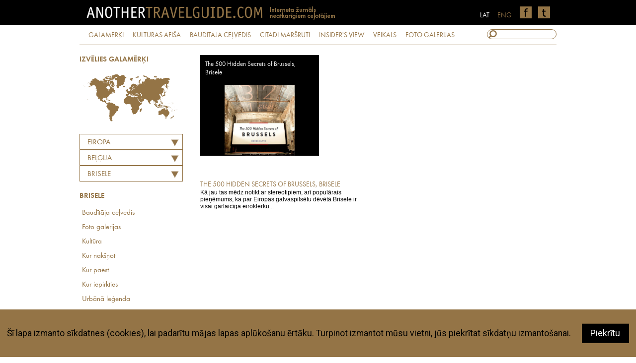

--- FILE ---
content_type: text/html
request_url: http://www.anothertravelguide.lv/galamerki/eiropa/belgija/brisele/gbook/
body_size: 5125
content:
<!DOCTYPE html PUBLIC "-//W3C//DTD XHTML 1.0 Transitional//EN" "http://www.w3.org/TR/xhtml1/DTD/xhtml1-transitional.dtd">
<html xmlns="http://www.w3.org/1999/xhtml">
<head>
<meta http-equiv="Content-Type" content="text/html; charset=utf-8" />
<title>Another Travel Guide</title>
<base href="http://www.anothertravelguide.lv/lapa.php" />
<!--
/**
 * @license
 * MyFonts Webfont Build ID 3008954, 2015-04-14T12:02:26-0400
 * 
 * The fonts listed in this notice are subject to the End User License
 * Agreement(s) entered into by the website owner. All other parties are 
 * explicitly restricted from using the Licensed Webfonts(s).
 * 
 * You may obtain a valid license at the URLs below.
 * 
 * Webfont: FuturaPT-Book by ParaType
 * URL: http://www.myfonts.com/fonts/paratype/futura-book/futura-book/
 * 
 * Webfont: FuturaPT-BookObl by ParaType
 * URL: http://www.myfonts.com/fonts/paratype/futura-book/italic/
 * 
 * Webfont: FuturaPT-Demi by ParaType
 * URL: http://www.myfonts.com/fonts/paratype/futura-book/futura-demi/
 * 
 * Webfont: FuturaPT-DemiObl by ParaType
 * URL: http://www.myfonts.com/fonts/paratype/futura-book/futura-demi-italic/
 * 
 * 
 * License: http://www.myfonts.com/viewlicense?type=web&buildid=3008954
 * Licensed pageviews: 100,000
 * Webfonts copyright: Copyright &#x00A9; 1995 ParaGraph Intl., &#x00A9; 1998 ParaType
 * Inc., ParaType Ltd. All rights reserved.
 * 
 * © 2015 MyFonts Inc
*/

-->
<link rel="stylesheet" type="text/css" href="MyFontsWebfontsKit.css">
<link rel="stylesheet" type="text/css" href="stils.css?cs=06" />
<link rel="stylesheet" type="text/css" href="js/jquery-ui-1.10.4.min.css"/>
<link rel="stylesheet" media="screen,projection" href="maps/cssmap-continents/cssmap-continents.css" />
<link rel="stylesheet" type="text/css" href="lytebox.css"/>
<script language="javascript" type="text/javascript">
var maxFpImg = 0;
</script>
<script type="text/javascript" src="js/verge.min.js"></script>
<script type="text/javascript" src="js/atg_resizer.js"></script>
<script type="text/javascript" src="js/jquery-1.11.1.min.js"></script>
<script type="text/javascript" src="js/jquery-ui-1.10.4.min.js"></script>
<script type="text/javascript" src="maps/jquery.cssmap.js"></script>
<script type="text/javascript" src="js/crs/jquery.jcarousel.min.js"></script>
<script type="text/javascript" src="js/crs/jquery.jcarousel-autoscroll.min.js"></script>
<script type="text/javascript" src="search.js"></script>
<script type="text/javascript" src="js/atg_choosers.js"></script>
<script type="text/javascript" src="js/forms.js"></script>
<link rel="stylesheet" type="text/css" href="js/jquery.selectbox.css" />
<script type="text/javascript" src="lytebox.js"></script>
<script src="js/jquery.selectbox-0.2.js"></script>
<script language="javascript" type="text/javascript">

(function($) {

    $(function() {
        $('.jcarousel').jcarousel({
			wrap: 'both'	
		});
		if (maxFpImg > 1) {
		$('.jcarousel').jcarouselAutoscroll({
            interval: 6000,
            target: '+=1',
            autostart: true,
        });
		}
       /* $('.jcarousel-control-prev')
            .on('jcarouselcontrol:active', function() {
                $(this).removeClass('inactive');
            })
            .on('jcarouselcontrol:inactive', function() {
                $(this).addClass('inactive');
            })
            .jcarouselControl({
                target: '-=1'
            });

        $('.jcarousel-control-next')
            .on('jcarouselcontrol:active', function() {
                $(this).removeClass('inactive');
            })
            .on('jcarouselcontrol:inactive', function() {
                $(this).addClass('inactive');
            })
            .jcarouselControl({
                target: '+=1'
            }); */

        $('.jcarousel-pagination')
            .on('jcarouselpagination:active', 'a', function() {
                $(this).addClass('active');
            })
            .on('jcarouselpagination:inactive', 'a', function() {
                $(this).removeClass('active');
            })
            .jcarouselPagination();
			
			 $('.jcarousel-pagination').jcarouselPagination({
        item: function(page) {
            return '<a href="javascript:void(0)">' + page + '</a>';
        }
    });
			
    });
})(jQuery);

function removeCookies() {
		$("#cookie_cons").animate({'height': '0px'}, 150, function() {
			$("#cookie_cons").remove();
		});
	}

$(document).ready(function(){
	
		
$('#chooser_cont').change(function() {
	var continent = '';
	var continent = $('#chooser_cont').val();
	if (document.getElementById('chooser_city')) {
		$("#chooser_city").selectbox("detach");
		document.getElementById('chooser_city').className = 'hiddenchooser';
	}
	$.ajax({
	  type: "GET",
	  url: "calls/get_countries.php",
	  data: "c="+continent+"&lang=lat&cat=galamerki",
	  cache: false,
	  async: true,
  success: function(data){
	 document.getElementById('chooser_country').className = '';
     $("#chooser_country").html(data);
	 $("#chooser_country").selectbox("detach");
	 $("#chooser_country").selectbox("attach");
  }
});
});

$('#chooser_country').change(function() {	  
	var country = $("#chooser_country").val();
	$.ajax({
	  type: "GET",
	  url: "calls/get_cities.php",
	  data: "c="+country+"&lang=lat&cat=galamerki",
	  cache: false,
	  async: true,
  success: function(data){
	  	document.getElementById('chooser_city').className = '';
     $("#chooser_city").html(data);
	 $("#chooser_city").selectbox("detach");
	 $("#chooser_city").selectbox({
		onChange: function(val, inst) { sadalaForwarder(val); }
		
	 });

  }
});}) ;


$('#addmailsubmitter').submit(function(evt) {
	evt.preventDefault();
	document.getElementById('addmailsubmitter').className = 'formOnHold';
	addVal = document.getElementById('epasts').value;
	$.ajax({
	  type: "GET",
	  url: "calls/nl_add.php",
	  data: "epasts="+addVal,
	  cache: false,
	  async: true,
 	  success: function(data){
		  document.getElementById('addmailsubmitter').className = '';
		  if (data == 'ok') {
			$('#addmailsubmitter').html('<p>Paldies, jūsu adrese ir pievienota jaunumu saņēmējiem!</p>');
		  } else
		  if (data == 'duplicate') {
			$('#addmailinfo').html('Šī adrese jau ir jaunumu saņēmēju sarakstā');  
		  } else
		  if (data == 'err') {
			 $('#addmailinfo').html('Atvainojiet, kļūda saglabājot adresi, lūdzu mēģiniet vēlāk');  
		  } else 
		  if (data == 'wrong') {
			  $('#addmailinfo').html('Atvainojiet, bet šī nav derīga e-pasta adrese');  
		  }
	  }
});
}) ;

}) ;

  $(function($){
    $('#map-continents').cssMap({'size' : 210});
   });
   

var baseCat = 'galamerki';

</script>
<meta name='og:image' content=''>
<meta name='og:title' content=''>
<meta name='og:description' content=''>
<meta name="google-site-verification" content="1rsyD-eIt6ySGbaRNWbeR4I7Gk4Dfe2RUGqDQyGet-c" />
</head>

<body onload="init('objekti')" id="b_objekti">
<div id="headholder">
	<div id="header">
    	<a href="/"><img src="i/logo_lat.png" width="523" height="50" alt="AnotherTravelGuide" /></a>
        <a href="https://twitter.com/anotherTG" class="soc"><img src="i/ico/soc_twitter.png" alt="Twitter" /></a>
        <a href="https://www.facebook.com/anothertravelguide" class="soc"><img src="i/ico/soc_facebook.png" alt="Facebook" /></a>
        <a href="http://www.anothertravelguide.com" class="lang">ENG</a>
        <a href="/" class="lang activelang">LAT</a>
    </div>
</div>
<div id="topnavig" class="intop">
    <a href="/galamerki">GALAMĒRĶI</a> 
    <a href="/kulturas_afisa">KULTŪRAS AFIŠA</a> 
    <a href="/bauditaja_celvedis">BAUDĪTĀJA CEĻVEDIS</a> 
    <a href="/citadi_marsruti">CITĀDI MARŠRUTI</a> 
    <a href="/insiders_view">INSIDER'S VIEW</a> 
    <a href="/veikals">VEIKALS</a> 
    <a href="/foto_galerijas">FOTO GALERIJAS</a>
    <form action="/meklesana/" method="post" id="topsearch" name="topsearch" onsubmit="fillQuery(this)">
		<input name="title" id="searchbox" type="text" onkeyup="justs('title', this.value);" />
	</form>
    <div id="hints"></div>
</div>
<div id="content">


<div id="lt_navig" class="inpage">
<h3>IZVĒLIES GALAMĒRĶI</h3>
<div id="map-continents">
 <ul class="continents">
  <li class="c1"><a href="/galamerki/afrika">Āfrika</a></li>
  <li class="c2"><a href="/galamerki/azija">Āzija</a></li>
  <li class="c3"><a href="/galamerki/australija">Austrālija</a></li>
  <li class="c4"><a href="/galamerki/eiropa">Eiropa</a></li>
  <li class="c5"><a href="/galamerki/ziemelamerika">Ziemeļamerika</a></li>
  <li class="c6"><a href="/galamerki/dienvidamerika">Dienvidamerika</a></li>
 </ul>
</div><select name="chooser_cont" id="chooser_cont" onChange="resetCountries(this);">
	<option value="0">Izvēlies kontinentu</option>
	<option value="eiropa" id="c_c1" selected="selected">Eiropa</option>	<option value="azija" id="c_c2">Āzija</option>	<option value="afrika" id="c_c3">Āfrika</option>	<option value="ziemelamerika" id="c_c4">Ziemeļamerika</option>	<option value="dienvidamerika" id="c_c5">Dienvidamerika</option>	<option value="australija" id="c_c6">Austrālija</option></select>

<select name="chooser_country" id="chooser_country">
	<option value="apvienota_karaliste" id="c_apvienota_karaliste" onClick="resetCities('lat', '', 'apvienota_karaliste')">APVIENOTĀ KARALISTE</option>	<option value="austrija" id="c_austrija" onClick="resetCities('lat', '', 'austrija')">AUSTRIJA</option>	<option value="baltkrievija" id="c_baltkrievija" onClick="resetCities('lat', '', 'baltkrievija')">BALTKRIEVIJA</option>	<option value="belgija" id="c_belgija" onClick="resetCities('lat', '', 'belgija')" selected="selected">BEĻĢIJA</option>	<option value="danija" id="c_danija" onClick="resetCities('lat', '', 'danija')">DĀNIJA</option>	<option value="francija" id="c_francija" onClick="resetCities('lat', '', 'francija')">FRANCIJA</option>	<option value="griekija" id="c_griekija" onClick="resetCities('lat', '', 'griekija')">GRIEĶIJA</option>	<option value="gruzija" id="c_gruzija" onClick="resetCities('lat', '', 'gruzija')">GRUZIJA</option>	<option value="horvatija" id="c_horvatija" onClick="resetCities('lat', '', 'horvatija')">HORVĀTIJA</option>	<option value="igaunija" id="c_igaunija" onClick="resetCities('lat', '', 'igaunija')">IGAUNIJA</option>	<option value="italija" id="c_italija" onClick="resetCities('lat', '', 'italija')">ITĀLIJA</option>	<option value="kipra" id="c_kipra" onClick="resetCities('lat', '', 'kipra')">KIPRA</option>	<option value="krievijas_federacija" id="c_krievijas_federacija" onClick="resetCities('lat', '', 'krievijas_federacija')">KRIEVIJAS FEDERĀCIJA</option>	<option value="latvija" id="c_latvija" onClick="resetCities('lat', '', 'latvija')">LATVIJA</option>	<option value="lietuva" id="c_lietuva" onClick="resetCities('lat', '', 'lietuva')">LIETUVA</option>	<option value="malta" id="c_malta" onClick="resetCities('lat', '', 'malta')">MALTA</option>	<option value="melnkalne" id="c_melnkalne" onClick="resetCities('lat', '', 'melnkalne')">MELNKALNE</option>	<option value="moldova" id="c_moldova" onClick="resetCities('lat', '', 'moldova')">MOLDOVA</option>	<option value="monako" id="c_monako" onClick="resetCities('lat', '', 'monako')">MONAKO</option>	<option value="norvegija" id="c_norvegija" onClick="resetCities('lat', '', 'norvegija')">NORVĒĢIJA</option>	<option value="niderlande" id="c_niderlande" onClick="resetCities('lat', '', 'niderlande')">NĪDERLANDE</option>	<option value="polija" id="c_polija" onClick="resetCities('lat', '', 'polija')">POLIJA</option>	<option value="portugale" id="c_portugale" onClick="resetCities('lat', '', 'portugale')">PORTUGĀLE</option>	<option value="rumanija" id="c_rumanija" onClick="resetCities('lat', '', 'rumanija')">RUMĀNIJA</option>	<option value="serbija" id="c_serbija" onClick="resetCities('lat', '', 'serbija')">SERBIJA</option>	<option value="skotija" id="c_skotija" onClick="resetCities('lat', '', 'skotija')">SKOTIJA</option>	<option value="slovenija" id="c_slovenija" onClick="resetCities('lat', '', 'slovenija')">SLOVĒNIJA</option>	<option value="somija" id="c_somija" onClick="resetCities('lat', '', 'somija')">SOMIJA</option>	<option value="spanija" id="c_spanija" onClick="resetCities('lat', '', 'spanija')">SPĀNIJA</option>	<option value="turcija" id="c_turcija" onClick="resetCities('lat', '', 'turcija')">TURCIJA</option>	<option value="ukraina" id="c_ukraina" onClick="resetCities('lat', '', 'ukraina')">UKRAINA</option>	<option value="ungarija" id="c_ungarija" onClick="resetCities('lat', '', 'ungarija')">UNGĀRIJA</option>	<option value="vacija" id="c_vacija" onClick="resetCities('lat', '', 'vacija')">VĀCIJA</option>	<option value="zviedrija" id="c_zviedrija" onClick="resetCities('lat', '', 'zviedrija')">ZVIEDRIJA</option>	<option value="cehijas_republika" id="c_cehijas_republika" onClick="resetCities('lat', '', 'cehijas_republika')">ČEHIJAS REPUBLIKA</option>	<option value="islande" id="c_islande" onClick="resetCities('lat', '', 'islande')">ĪSLANDE</option>	<option value="sveice" id="c_sveice" onClick="resetCities('lat', '', 'sveice')">ŠVEICE</option></select>

<select name="chooser_city" id="chooser_city">	<option value="antverpene" id="c_antverpene" onClick="countryForwarder('')">Antverpene</option>	<option value="brisele" id="c_brisele" onClick="countryForwarder('')" selected="selected">Brisele</option></select>
<script type="text/javascript">
$(function () {
    $("#chooser_country").selectbox();
});
</script>

<script type="text/javascript">
$(function () {
    $("#chooser_city").selectbox({
		onChange: function(val, inst) { sadalaForwarder(val); }
	 });
});
</script><div id="dest_list"></div><h3>Brisele</h3><a href="atradumi/eiropa/belgija/brisele/"></a><a href="bauditaja_celvedis/eiropa/belgija/brisele/">Baudītāja ceļvedis</a><a href="foto_galerijas/eiropa/belgija/brisele/">Foto galerijas</a><a href="galamerki/eiropa/belgija/brisele/kulturas_afisa/">Kultūra</a><a href="galamerki/eiropa/belgija/brisele/viesnicas/">Kur nakšņot</a><a href="galamerki/eiropa/belgija/brisele/restorani/">Kur paēst</a><a href="galamerki/eiropa/belgija/brisele/veikali/">Kur iepirkties</a><a href="galamerki/eiropa/belgija/brisele/legends/">Urbānā leģenda</a><a href="galamerki/eiropa/belgija/brisele/arhitekturas_turisms/">Arhitektūras tūrisms</a><a href="galamerki/eiropa/belgija/brisele/gbook/">Labākie ceļveži</a><a href="insiders_view/eiropa/belgija/brisele/">Insider's view</a><a class="backbutton" href="javascript:history.back(1)">« ATPAKAĻ</a>
<a href="/galamerki">« UZ SADAĻAS SĀKUMU</a>
</div><div id="rt_navig" class="inpage">
<a class="sp_6" href="galamerki/eiropa/belgija/brisele/gbook/gbook/the_500_hidden_secrets_of_brussels/" style="background-image:url(galerijas/galamerki/eiropa/belgija/brisele/gbook/the_500_hidden_secrets_of_brussels/lielas/the_500_hidden_secrets_of_brussels1.jpg);">The 500 Hidden Secrets of Brussels, Brisele</a><div class="sp_10_holder sp_10_geo"><div class="sp_10_sub"><a class="sp_10" href="galamerki/eiropa/belgija/brisele/gbook/gbook/the_500_hidden_secrets_of_brussels/"><h4>The 500 Hidden Secrets of Brussels, Brisele</h4>Kā jau tas mēdz notikt ar stereotipiem, arī populārais pieņēmums, ka par Eiropas galvaspilsētu dēvētā Brisele ir visai garlaicīga eiroklerku...</a></div><div class="sp_10_sub"></div></div></div>
<div id="footer">
    	<p class="footerlinks"><a class="btnav" href="atg/par_mums">PAR MUMS</a> • <a class="btnav" href="atg/kontakti">KONTAKTI</a> • <!--<a class="btnav" href="#">SITEMAP</a> • --><a class="btnav" href="/rss/">RSS</a> • <a href="#">SEKO MUMS:</a>         <a href="https://twitter.com/anotherTG" class="soc"><img src="i/ico/soc_twitter.png" alt="Twitter" /></a>
        <a href="https://www.facebook.com/anothertravelguide" class="soc"><img src="i/ico/soc_facebook.png" alt="Facebook" /></a>
        <a href="http://www.anothertravelguide.com" class="lang">ENG</a>
        <a href="/" class="lang activelang">LAT</a></p>
        <p>© anothertravelguide.com 2015<br />
Anothertravelguide.lv ir interneta žurnāls laikmetīgiem mūsdienu ceļotājiem. Visas anothertravelguide.lv apkopotās adreses – viesnīcas, restorāni, veikali u.c.,
ir autoru pārbaudītas un izvērtētas. Visi autoru viedokļi ir subjektīvi un anothertravelguide.lv neuzņemas nekādu atbildību, ja kāda no te aplūkotajām vietām neatbilst jūsu subjektīvajai gaumei, konkrētā mirkļa noskaņojumam vai kaut kas tajā būtiski mainījies kopš mirkļa, kad tajā pabijuši anothertravelguide.lv autori un eksperti.</p>
    </div>
</div>
<script type="text/javascript">
$(function () {
   $("#chooser_cont").selectbox();
		$("#chooser_cat").selectbox({
		onChange: function(val, inst) { catSadalaForwarder(val); }
	 });
	 $("#chooser_noz").selectbox({
		onChange: function(val, inst) { catNozForwarder(val); }
	 });
	 $("#chooser_obj").selectbox({
		onChange: function(val, inst) { catObjForwarder(val); }
	 });
});
</script>
<script type="text/javascript">
var gaJsHost = (("https:" == document.location.protocol) ? "https://ssl." : "http://www.");
document.write(unescape("%3Cscript src='" + gaJsHost + "google-analytics.com/ga.js' type='text/javascript'%3E%3C/script%3E"));
</script>
<script type="text/javascript">
var pageTracker = _gat._getTracker("UA-6560416-1");
pageTracker._trackPageview();
</script>
<iframe id="cookie_cons" src="cookie_consent.php?lang=lat" frameborder="0" scrolling="no"></iframe>
</body>
</html>

--- FILE ---
content_type: text/html
request_url: http://www.anothertravelguide.lv/cookie_consent.php?lang=lat
body_size: 389
content:
<!doctype html>
<html>
<head>
<meta charset="utf-8">
<title>Arterritory</title>
<link href="https://fonts.googleapis.com/css?family=Roboto:400" rel="stylesheet">
<link rel="stylesheet" type="text/css" href="style_box.css">
<link rel="stylesheet" type="text/css" href="style_nl.css">
<script type="text/javascript" src="js/jquery-1.11.1.min.js"></script>
</head>

<body>
<p id="cookie_consent">
	Šī lapa izmanto sīkdatnes (cookies), lai padarītu mājas lapas aplūkošanu ērtāku. Turpinot izmantot mūsu vietni, jūs piekrītat sīkdatņu izmantošanai. <a href="cookie_consent_update.php">Piekrītu</a>
</p>
</body>
</html>

--- FILE ---
content_type: text/html
request_url: http://www.anothertravelguide.lv/style_box.css
body_size: 3442
content:
<!DOCTYPE html PUBLIC "-//W3C//DTD XHTML 1.0 Transitional//EN" "http://www.w3.org/TR/xhtml1/DTD/xhtml1-transitional.dtd">
<html xmlns="http://www.w3.org/1999/xhtml">
<head>
<meta http-equiv="Content-Type" content="text/html; charset=utf-8" />
<title>Another Travel Guide</title>
<base href="http://www.anothertravelguide.lv/lapa.php" />
<!--
/**
 * @license
 * MyFonts Webfont Build ID 3008954, 2015-04-14T12:02:26-0400
 * 
 * The fonts listed in this notice are subject to the End User License
 * Agreement(s) entered into by the website owner. All other parties are 
 * explicitly restricted from using the Licensed Webfonts(s).
 * 
 * You may obtain a valid license at the URLs below.
 * 
 * Webfont: FuturaPT-Book by ParaType
 * URL: http://www.myfonts.com/fonts/paratype/futura-book/futura-book/
 * 
 * Webfont: FuturaPT-BookObl by ParaType
 * URL: http://www.myfonts.com/fonts/paratype/futura-book/italic/
 * 
 * Webfont: FuturaPT-Demi by ParaType
 * URL: http://www.myfonts.com/fonts/paratype/futura-book/futura-demi/
 * 
 * Webfont: FuturaPT-DemiObl by ParaType
 * URL: http://www.myfonts.com/fonts/paratype/futura-book/futura-demi-italic/
 * 
 * 
 * License: http://www.myfonts.com/viewlicense?type=web&buildid=3008954
 * Licensed pageviews: 100,000
 * Webfonts copyright: Copyright &#x00A9; 1995 ParaGraph Intl., &#x00A9; 1998 ParaType
 * Inc., ParaType Ltd. All rights reserved.
 * 
 * © 2015 MyFonts Inc
*/

-->
<link rel="stylesheet" type="text/css" href="MyFontsWebfontsKit.css">
<link rel="stylesheet" type="text/css" href="stils.css?cs=06" />
<link rel="stylesheet" type="text/css" href="js/jquery-ui-1.10.4.min.css"/>
<link rel="stylesheet" media="screen,projection" href="maps/cssmap-continents/cssmap-continents.css" />
<link rel="stylesheet" type="text/css" href="lytebox.css"/>
<script language="javascript" type="text/javascript">
var maxFpImg = 0;
</script>
<script type="text/javascript" src="js/verge.min.js"></script>
<script type="text/javascript" src="js/atg_resizer.js"></script>
<script type="text/javascript" src="js/jquery-1.11.1.min.js"></script>
<script type="text/javascript" src="js/jquery-ui-1.10.4.min.js"></script>
<script type="text/javascript" src="maps/jquery.cssmap.js"></script>
<script type="text/javascript" src="js/crs/jquery.jcarousel.min.js"></script>
<script type="text/javascript" src="js/crs/jquery.jcarousel-autoscroll.min.js"></script>
<script type="text/javascript" src="search.js"></script>
<script type="text/javascript" src="js/atg_choosers.js"></script>
<script type="text/javascript" src="js/forms.js"></script>
<link rel="stylesheet" type="text/css" href="js/jquery.selectbox.css" />
<script type="text/javascript" src="lytebox.js"></script>
<script src="js/jquery.selectbox-0.2.js"></script>
<script language="javascript" type="text/javascript">

(function($) {

    $(function() {
        $('.jcarousel').jcarousel({
			wrap: 'both'	
		});
		if (maxFpImg > 1) {
		$('.jcarousel').jcarouselAutoscroll({
            interval: 6000,
            target: '+=1',
            autostart: true,
        });
		}
       /* $('.jcarousel-control-prev')
            .on('jcarouselcontrol:active', function() {
                $(this).removeClass('inactive');
            })
            .on('jcarouselcontrol:inactive', function() {
                $(this).addClass('inactive');
            })
            .jcarouselControl({
                target: '-=1'
            });

        $('.jcarousel-control-next')
            .on('jcarouselcontrol:active', function() {
                $(this).removeClass('inactive');
            })
            .on('jcarouselcontrol:inactive', function() {
                $(this).addClass('inactive');
            })
            .jcarouselControl({
                target: '+=1'
            }); */

        $('.jcarousel-pagination')
            .on('jcarouselpagination:active', 'a', function() {
                $(this).addClass('active');
            })
            .on('jcarouselpagination:inactive', 'a', function() {
                $(this).removeClass('active');
            })
            .jcarouselPagination();
			
			 $('.jcarousel-pagination').jcarouselPagination({
        item: function(page) {
            return '<a href="javascript:void(0)">' + page + '</a>';
        }
    });
			
    });
})(jQuery);

function removeCookies() {
		$("#cookie_cons").animate({'height': '0px'}, 150, function() {
			$("#cookie_cons").remove();
		});
	}

$(document).ready(function(){
	
		
$('#chooser_cont').change(function() {
	var continent = '';
	var continent = $('#chooser_cont').val();
	if (document.getElementById('chooser_city')) {
		$("#chooser_city").selectbox("detach");
		document.getElementById('chooser_city').className = 'hiddenchooser';
	}
	$.ajax({
	  type: "GET",
	  url: "calls/get_countries.php",
	  data: "c="+continent+"&lang=lat&cat=style_box.css",
	  cache: false,
	  async: true,
  success: function(data){
	 document.getElementById('chooser_country').className = '';
     $("#chooser_country").html(data);
	 $("#chooser_country").selectbox("detach");
	 $("#chooser_country").selectbox("attach");
  }
});
});

$('#chooser_country').change(function() {	  
	var country = $("#chooser_country").val();
	$.ajax({
	  type: "GET",
	  url: "calls/get_cities.php",
	  data: "c="+country+"&lang=lat&cat=style_box.css",
	  cache: false,
	  async: true,
  success: function(data){
	  	document.getElementById('chooser_city').className = '';
     $("#chooser_city").html(data);
	 $("#chooser_city").selectbox("detach");
	 $("#chooser_city").selectbox({
		onChange: function(val, inst) { sadalaForwarder(val); }
		
	 });

  }
});}) ;


$('#addmailsubmitter').submit(function(evt) {
	evt.preventDefault();
	document.getElementById('addmailsubmitter').className = 'formOnHold';
	addVal = document.getElementById('epasts').value;
	$.ajax({
	  type: "GET",
	  url: "calls/nl_add.php",
	  data: "epasts="+addVal,
	  cache: false,
	  async: true,
 	  success: function(data){
		  document.getElementById('addmailsubmitter').className = '';
		  if (data == 'ok') {
			$('#addmailsubmitter').html('<p>Paldies, jūsu adrese ir pievienota jaunumu saņēmējiem!</p>');
		  } else
		  if (data == 'duplicate') {
			$('#addmailinfo').html('Šī adrese jau ir jaunumu saņēmēju sarakstā');  
		  } else
		  if (data == 'err') {
			 $('#addmailinfo').html('Atvainojiet, kļūda saglabājot adresi, lūdzu mēģiniet vēlāk');  
		  } else 
		  if (data == 'wrong') {
			  $('#addmailinfo').html('Atvainojiet, bet šī nav derīga e-pasta adrese');  
		  }
	  }
});
}) ;

}) ;

  $(function($){
    $('#map-continents').cssMap({'size' : 210});
   });
   

var baseCat = 'style_box.css';

</script>
<meta name='og:image' content=''>
<meta name='og:title' content=''>
<meta name='og:description' content=''>
<meta name="google-site-verification" content="1rsyD-eIt6ySGbaRNWbeR4I7Gk4Dfe2RUGqDQyGet-c" />
</head>

<body onload="init('cat')" id="b_cat">
<div id="headholder">
	<div id="header">
    	<a href="/"><img src="i/logo_lat.png" width="523" height="50" alt="AnotherTravelGuide" /></a>
        <a href="https://twitter.com/anotherTG" class="soc"><img src="i/ico/soc_twitter.png" alt="Twitter" /></a>
        <a href="https://www.facebook.com/anothertravelguide" class="soc"><img src="i/ico/soc_facebook.png" alt="Facebook" /></a>
        <a href="http://www.anothertravelguide.com" class="lang">ENG</a>
        <a href="/" class="lang activelang">LAT</a>
    </div>
</div>
<div id="topnavig" class="intop">
    <a href="/galamerki">GALAMĒRĶI</a> 
    <a href="/kulturas_afisa">KULTŪRAS AFIŠA</a> 
    <a href="/bauditaja_celvedis">BAUDĪTĀJA CEĻVEDIS</a> 
    <a href="/citadi_marsruti">CITĀDI MARŠRUTI</a> 
    <a href="/insiders_view">INSIDER'S VIEW</a> 
    <a href="/veikals">VEIKALS</a> 
    <a href="/foto_galerijas">FOTO GALERIJAS</a>
    <form action="/meklesana/" method="post" id="topsearch" name="topsearch" onsubmit="fillQuery(this)">
		<input name="title" id="searchbox" type="text" onkeyup="justs('title', this.value);" />
	</form>
    <div id="hints"></div>
</div>
<div id="content">

<div id="footer">
    	<p class="footerlinks"><a class="btnav" href="atg/par_mums">PAR MUMS</a> • <a class="btnav" href="atg/kontakti">KONTAKTI</a> • <!--<a class="btnav" href="#">SITEMAP</a> • --><a class="btnav" href="/rss/">RSS</a> • <a href="#">SEKO MUMS:</a>         <a href="https://twitter.com/anotherTG" class="soc"><img src="i/ico/soc_twitter.png" alt="Twitter" /></a>
        <a href="https://www.facebook.com/anothertravelguide" class="soc"><img src="i/ico/soc_facebook.png" alt="Facebook" /></a>
        <a href="http://www.anothertravelguide.com" class="lang">ENG</a>
        <a href="/" class="lang activelang">LAT</a></p>
        <p>© anothertravelguide.com 2015<br />
Anothertravelguide.lv ir interneta žurnāls laikmetīgiem mūsdienu ceļotājiem. Visas anothertravelguide.lv apkopotās adreses – viesnīcas, restorāni, veikali u.c.,
ir autoru pārbaudītas un izvērtētas. Visi autoru viedokļi ir subjektīvi un anothertravelguide.lv neuzņemas nekādu atbildību, ja kāda no te aplūkotajām vietām neatbilst jūsu subjektīvajai gaumei, konkrētā mirkļa noskaņojumam vai kaut kas tajā būtiski mainījies kopš mirkļa, kad tajā pabijuši anothertravelguide.lv autori un eksperti.</p>
    </div>
</div>
<script type="text/javascript">
$(function () {
   $("#chooser_cont").selectbox();
		$("#chooser_cat").selectbox({
		onChange: function(val, inst) { catSadalaForwarder(val); }
	 });
	 $("#chooser_noz").selectbox({
		onChange: function(val, inst) { catNozForwarder(val); }
	 });
	 $("#chooser_obj").selectbox({
		onChange: function(val, inst) { catObjForwarder(val); }
	 });
});
</script>
<script type="text/javascript">
var gaJsHost = (("https:" == document.location.protocol) ? "https://ssl." : "http://www.");
document.write(unescape("%3Cscript src='" + gaJsHost + "google-analytics.com/ga.js' type='text/javascript'%3E%3C/script%3E"));
</script>
<script type="text/javascript">
var pageTracker = _gat._getTracker("UA-6560416-1");
pageTracker._trackPageview();
</script>
<iframe id="cookie_cons" src="cookie_consent.php?lang=lat" frameborder="0" scrolling="no"></iframe>
</body>
</html>

--- FILE ---
content_type: text/css
request_url: http://www.anothertravelguide.lv/stils.css?cs=06
body_size: 3707
content:
* {
	margin:0px;
	padding:0px;
}
img {
	border:none;
}
body, html {
	width:100%;
	height:100%;
}
body {
	background-color:#FFF;
	text-align:center;
	font-family:Arial, Helvetica, sans-serif;
	z-index:0;
}

/* HEADER */

#headholder {
	width:100%;
	height:50px;
	background-color:#000;
}
#header {
	width:960px;
	margin-left:auto;
	margin-right:auto;
	text-align:left;
}

a.soc {
	display:block;
	float:right;
	margin:13px 13px 0 0;
}
a.lang {
	display:block;
	float:right;
	margin:22px 16px 0 0;
	font-family:FuturaPT-Book, Arial, Helvetica, sans-serif;
	color:#947446;
	text-decoration:none;
	font-size:14px;
}
a.activelang, #footer a.activelang {
	color:#FFF;
}
#footer a.lang {
	margin-top:9px;
}
#footer a.soc {
	margin-top:0px;
}

#topnavig {
	width:960px;
	height:40px;
	margin-left:auto;
	margin-right:auto;
	text-align:left;
	position:relative;
	z-index:1000;
}
#topnavig.intop {
	border-bottom:1px solid #947446;
	margin-bottom:20px;
}
#topnavig a {
	display:block;
	float:left;
	color:#947446;
	text-decoration:none;
	margin-left:18px;
	font-size:14px;
	padding-top:12px;
	font-family:FuturaPT-Book, Arial, Helvetica, sans-serif;
}
#topnavig a:hover {
	color:#000;
}

/* firstpage */
.jcarousel {
    position: relative;
    overflow: hidden;
}
.jcarousel #fp_holder, .jcarousel #intop_holder {
    width: 20000em;
    position: relative;
	overflow:hidden;
}
.fp_pic_bkg, .iv_fp_pic_bkg, .fg_pic_bkg {
	display:block;
	float:left;
	position:relative;
}
#mainimg, .pic_bkg, .fp_pic_bkg, .iv_fp_pic_bkg, .fg_pic_bkg {
	width:100%;
	min-height:300px;
	background-position:center center;
	background-repeat:no-repeat;
	margin-bottom:34px;
}
.fg_pic_bkg {
	width:960px;
	height:450px;
	background-size:cover;
}
#in_main_img {
	height:400px;
	background-position:center center;
	background-repeat:no-repeat;
	margin-bottom:34px;
	position:absolute;
	width:960px;
	left:50%;
	margin-left:-480px;
}
.pic_overlay, .in_pic_overlay {
	position:absolute;
	left:0px;
	top:0px;
	width:100%;
	padding:20px 0;
	background-image:url(i/pic_overlay.png);
	background-repeat:repeat-y;
	background-position:left top;
	color:#FFF;
	text-align:left;
	font-family:FuturaPT-Book, Arial, Helvetica, sans-serif;
}
.iv_fp_pic_bkg {
	width:960px;
	overflow:hidden;
	font-family:FuturaPT-Book, Arial, Helvetica, sans-serif;
}
.iv_pic_holder {
	width:375px;
	height:375px;
	overflow:hidden;
	text-align:center;
	border-right:20px solid white;
	background-color:#FFF;
	float:left;
}

.iv_caption {
	font-size:17px;
	margin-top:10px;
}
.iv_fp_pic_bkg a {
	color:#000;
	text-decoration:none;
}
.iv_fp_pic_bkg a h1 {
	font-size:30px;
	font-weight:normal;
	text-transform:uppercase;
	color:#947446;
}
.iv_fp_pic_bkg a h3 {
	font-size:21px;
	margin-top:10px;
	font-weight:normal;
	color:#947446;
}
.in_pic_overlay {
	position:relative;
	top:0px;
	left:0px;
	padding-top:20px;
}
.in_pic_overlay h1, .pic_overlay h1 {
	font-size:30px;
	margin-left:20px;
	font-weight:normal;
	max-width:60%;
	font-family:FuturaPT-Book, Arial, Helvetica, sans-serif;
	text-transform:uppercase;
}
.in_pic_overlay h2, .pic_overlay h2 {
	font-size:14px;
	margin-left:20px;
	font-weight:normal;
	font-family:FuturaPT-Book, Arial, Helvetica, sans-serif;
}
.in_pic_overlay h3, .pic_overlay h3 {
	font-size:21px;
	margin-left:20px;
	font-weight:normal;
	font-family:FuturaPT-Book, Arial, Helvetica, sans-serif;
}
.in_pic_overlay a, .pic_overlay a {
	color:#FFF;
	text-decoration:none;
}
.in_pic_overlay a#firstlink, .pic_overlay a#firstlink {
	margin-left:20px;
}
.in_pic_overlay a:hover, .pic_overlay a:hover {
	color:#FFF;
}

.pic_overlay h1 a {
	text-decoration:none;
	color:#FFF;
}
.pic_overlay h1 a:hover {
	color:#947446;
}
.jcarousel-pagination {
	width:100%;
	text-align:left;
	padding:20px 0;
}
.jcarousel-pagination.injp {
	padding-top:0px;
	border-bottom:1px solid #947446;
	margin-bottom:20px;
	padding-bottom:15px;
}
.jcarousel-pagination a {
	display:inline-block !important;
	color:#947446;
	margin-left:10px;
	margin-right:10px;
	text-decoration:none;
	font-family:FuturaPT-Book, Arial, Helvetica, sans-serif;
}
.jcarousel-pagination a.active {
	font-weight:bold;
}
.fp_pic_bkg, .fg_pic_bkg, .iv_fp_pic_bkg {
	cursor:pointer;
}
/*a.carousellinks {
	display:block;
	width:100%;
	height:100%;
	position:absolute;

}*/

#content {
	width:960px;
	margin-left:auto;
	margin-right:auto;
	overflow:hidden;
	background-color:#FFF;
	text-align:left;
	position:relative;
	z-index:auto;
}
#b_fp #content {
	overflow:visible;
}
#fp3 {
	overflow:hidden;
}
.fp3link {
	width:320px;
	color:#947446;
	text-decoration:none;
	display:block;
	float:left;
	text-align:left;
	overflow:hidden;
	margin-bottom:30px;
	font-family:FuturaPT-Book, Arial, Helvetica, sans-serif;
}
.fp3link img {
	margin-bottom:10px;
}
.fp3link h2 {
	font-weight:normal;
	font-size:18px;
	width:280px;
	text-transform:uppercase;
}
.fp3holder {
	width:320px;
	height:240px;
	background-repeat:no-repeat;
	background-size:cover;
}

.in_large_caption {
	font-family:FuturaPT-Book, Arial, Helvetica, sans-serif;
	font-size:27px;
	padding-top:20px;
	height:120px;
	color:#000;
	/*border-bottom:1px solid #947446;*/
	text-transform:uppercase;
	background-color:#FFF;
	position:absolute;
	top:400px;
	/*padding-left:*/
}
.baud_large_caption {
	font-family:FuturaPT-Book, Arial, Helvetica, sans-serif;
	font-size:15px;
	line-height:22px;
	padding:20px 0;
	color:#000;
	text-transform:uppercase;
}
#fpchooser {
	width:100%;
	padding:30px 0;
	border-top:1px solid #947446;
	z-index:100;
	position:relative;
	clear:both;
	overflow:visible;
}
#fpchooser select {
	width:200px;
	border:1px solid  #947446;
	margin-bottom:15px;
	display:block;
	padding:2px 4px;
}
#fpchooser #map-continents {
	display:block;
	float:right;
}

#addmailsubmitter {
	color:#000;
}
#addmailsubmitter.formOnHold {
	color:#999;
}
#addmailsubmitter.formOnHold input {
	border-color:#999;
	color:#999;
}
#rt_navig {
	width:717px;
	overflow:hidden;
	float:right;
	margin-bottom:34px;
}
.sp_6 {
	display:block;
	width:219px;
	height:193px;
	background-color:#000;
	background-position:center 60px;
	background-repeat:no-repeat;
	background-size:contain;
	float:left;
	color:#FFF;
	text-decoration:none;
	font-size:13px;
	padding:10px 10px 0 10px;
	font-family:FuturaPT-Book, Arial, Helvetica, sans-serif;
}
.sp_6:hover {
	color:#947446;
}
.sp_6_iv {
	display:block;
	width:700px;
	color:#000;
	text-decoration:none;
	font-size:12px;
	margin:20px 0 0 0;
	max-height:150px;
	overflow:hidden;
}

.sp_6_iv a {
	color:#947446;
	text-decoration:none;
}
.sp_6_iv h2, .sp_6_iv h3 {
	color:#947446;
	text-transform:uppercase;
	font-weight:normal;
	margin-bottom:10px;
	font-family:FuturaPT-Book, Arial, Helvetica, sans-serif;
}
.sp_6_iv h2 {
	font-size:21px;
}
.sp_6_iv h3 {
	font-size:17px;
}
.iv_img_holder {
	width:270px;
	text-align:center;
	float:left;
	margin-right:20px;
}


.sp_10_holder {
	width:300px;
	margin-right:60px;
	margin-top:34px;
	float:left;
	overflow:hidden;
}
.sp_10_geo {
	width:700px;
}
.sp_10_holder:last-child {
	margin-right:0px;
}
.sp_10 {
	text-decoration:none;
	color:#000;
	font-size:12px;
}
.sp_10:hover {
	color:#947446;
}
.sp_10 h3 {
	color:#947446;
	font-size:18px;
	font-weight:normal;
	margin-top:15px;
	font-family:FuturaPT-Book, Arial, Helvetica, sans-serif;
}
.sp_10 h4 {
	color:#947446;
	font-size:14px;
	font-weight:normal;
	margin-top:15px;
	text-transform:uppercase;
	font-family:FuturaPT-Book, Arial, Helvetica, sans-serif;
}
.sp_10:first-child h3 {
	margin-top:0px;
}
.sp_10_sub {
	width:45%;
	margin-right:4%;
	float:left;
}
.fgp_1 {
	width:718px;
	height:400px;
	background-repeat:no-repeat;
	background-position:center center;
	display:block;
}



#teksts {
	width:480px;
	margin-left:240px;
	font-size:13px;
	line-height:19px;
	margin-bottom:34px;
	overflow:hidden;
}
#teksts.fgteksts {
	width:718px;
	background-color:#000;
}
#teksts #addboxes {
	background-color:#000;
	overflow:hidden;
	margin-top:20px;
}
#teksts p {
	margin-top:20px;
	text-align:justify;
}
#teksts.fgteksts p {
	color:#FFF;
	margin-left:10px;
}
#teksts a {
	color:#947446;
}
#teksts a:hover {
	text-decoration:none;
}
.atsauksmes a {
	
}
#txthead {
	padding:10px;
	background-color:#000;
	overflow:hidden;
	color:#FFF;
	position:relative;
	min-height:80px;
}
#txthead img.autorimage {
	float:left;
	width:80px;
	height:80px;
	background-image:url('http://www.anothertravelguide.lv/foto/autori/anothertravelguide.com.jpg');
	background-repeat:no-repeat;
	overflow:hidden;
}
#txthead h1 {
	color:#FFF;
	font-weight:normal;
	font-size:20px;
	margin-left:94px;
	font-family:FuturaPT-Book, Arial, Helvetica, sans-serif;
	text-transform:uppercase;
	line-height:26px;
}
#txthead h1.modded {
	margin-left:0px;
}
#txthead h1 .h1smaller {
	font-size:18px;
	text-transform:none;
}
#txthead p#papildinfo {
	position:absolute;
	bottom:10px;
	width:460px;
	font-family:FuturaPT-Book, Arial, Helvetica, sans-serif;
	font-size:13px;
}
#txthead.fghead p#papildinfo {
	width:698px;
	left:0px;
}
#txthead p#papildinfo a#comms {
	display:inline-block;
	float:right;
}
h1.error {
	font-weight:normal;
	font-family:FuturaPT-Book, Arial, Helvetica, sans-serif;
	color:#947446;
	font-size:32px;
	margin:30px 0 0 0;
	text-align:center;
}
p#share_me {
	font-size:14px;
	font-family:FuturaPT-Demi, Arial, Helvetica, sans-serif;	
}
p#share_me a {
	display:inline-block;
	margin:10px 10px 0 0;
}

p.recommend {
	display:block;
	padding-top:15px;
}
p.recommend a {
	color:#947446;
	font-weight:normal;
	font-size:14px;
	font-family:FuturaPT-Book, Arial, Helvetica, sans-serif;
}
p.recommend a:hover {
	text-decoration:none;
}

#teksts .lytebox {
	display:inline-block;
	width:160px;
	height:120px;
	margin:0px;
	overflow:hidden;
	background-color:#000;
	text-align:center;	
}
#teksts h2 {
	color:#947446;
	font-weight:normal !important;
	font-size:20px;
	font-family:FuturaPT-Book, Arial, Helvetica, sans-serif;
	margin-top:15px;
}





#footer {
	padding:15px 20px;
	background-color:#000;
	color:#947446;
	clear:both;
	text-align:left;
	font-size:11px;
	font-family:FuturaPT-Book, Arial, Helvetica, sans-serif;
	z-index:0;
}
#footer a {
	color:#947446;
	text-decoration:none;
	
}
#footer p {
	margin-bottom:0px;
	font-size:14px;
	line-height:18px;
	max-height:200px;
}
#footer p.footerlinks {
	margin-bottom:15px;
	font-size:15px;
}


#rt_navig_in {
	float:right;
	width:210px;
	font-size:15px;
	font-family:FuturaPT-Book, Arial, Helvetica, sans-serif;
}
#rt_navig_in h3, #lt_navig h3 {
	font-size:15px;
	color:#947446;
	font-weight:normal;
	margin-top:20px;
	font-family:FuturaPT-Demi, Arial, Helvetica, sans-serif;
}
#lt_navig h3 {
	margin-bottom:15px;
	text-transform:uppercase;
}
#lt_navig h5 {
	margin:15px 0;
	font-weight:bold;
	font-size:12px;
	color:#000;
}
#lt_navig select {
	margin-top:20px;
}
#dest_list {
	margin:20px 0;
}
#rt_navig_in h3:first-child, #lt_navig h3:first-child {
	margin-top:0px;
}
#rt_navig_in input[type="text"] {
	width:150px;
	padding:2px;
	background-color:#fff;
	border:1px solid #947446;
	border-right:none;
	margin:10px 0;
}
#rt_navig_in input[type="submit"] {
	width:20px;
	padding:2px;
	background-color:#fff;
	border:1px solid #947446;
	border-left:none;
	margin:10px 0;
	color:#947446;
}

#lt_navig {
	float:left;
	width:210px;
	font-size:11px;
	font-family:FuturaPT-Book, Arial, Helvetica, sans-serif;
	min-height:600px;
	overflow:visible;
}
#lt_navig  a {
	display:block;
	color:#947446;
	font-size:15px;
	text-decoration:none;
	margin-top:10px;
	margin-left:5px;
}
#lt_navig a.nozlinks {
	margin-left:25px;
}
#lt_navig a.backbutton {
	margin-top:40px;
}
#lt_navig #map-continents {
	margin-bottom:15px;
}
#lt_navig #map-continents a {
	color:white;
}
#lt_navig  a:hover {
	text-decoration:underline;
}
#lt_navig select {
	width:160px;
	border:1px solid  #947446;
	margin-bottom:0px;
	display:block;
	padding:2px 4px;
	font-family:FuturaPT-Book, Arial, Helvetica, sans-serif;
}

.hidden {
	display:none !important;
}
.hiddenchooser {
	position:absolute;
	left:-3200px;
}

#lt_navig.inpage, #rt_navig.inpage {

	margin-bottom:30px;
}


#searchbox {
	padding:2px 5px;
	font-size:12px;
	color:#947446;
	border:1px solid #947446;
	border-radius:10px;
	background-image:url(i/search.png);
	background-repeat:no-repeat;
	width:110px;
	float:right;
	margin-top:9px;
	padding-left:23px;
}
#hints {
	position:absolute;
	right:0px;
	background-color:#fefefe;
	width:306px;
	z-index:1001;
}
.bordered {
	border:1px solid #947446;
	display:block;
}
.unbordered {
	display:none;
}
#hints a {
	display:block;
	color:#666;
	text-decoration:none;
	padding:7px 3px 7px 3px;
	border-top:1px solid #947446;
	width:274px !important;
}
#hints a:first-child {
	border:none;
}
#hints a:hover {
	color:#947446;
}

#teksts a.searchresult {
	text-decoration:none;
	color:#000;
}
#teksts a.searchresult p {
	margin-top:10px;
}
a.searchresult h3 {
	font-family:FuturaPT-Book, Arial, Helvetica, sans-serif;
	color:#947446;
	font-size:16px;
	font-weight:normal;
	margin:20px 0 0 0;
	text-transform:uppercase;
}

#fullsearch input {
	width:270px;
	padding:4px 16px;
	font-size:14px;
	border:1px solid #947446;
	display:block;
}
#fullsearch {
	font-family:FuturaPT-Book, Arial, Helvetica, sans-serif;
	font-size:14px;
}
#fullsearch input[type="submit"] {
	width:300px;
	background-color:#947446;
	color:#FFF;
	text-transform:uppercase;
	margin:40px 0;
	font-family:FuturaPT-Book, Arial, Helvetica, sans-serif;
	text-align:left;
	padding-left:16px;
}
p.warning {
	font-family:FuturaPT-Demi, Arial, Helvetica, sans-serif;
	font-size:14px;
}
#map-continents {
	padding-bottom:20px !important;
}
#miscinfo h1 {
	font-family:FuturaPT-Book, Arial, Helvetica, sans-serif;
	color:#000;
	margin-top:10px;
	font-size:24px;
}
#miscinfo span.whatsearch {
	color:#947446;
	font-family:FuturaPT-Demi, Arial, Helvetica, sans-serif;
}


#commentblock {
	margin-top:30px;
	padding-top:15px;
	border-top:1px solid #947446;
	font-family:FuturaPT-Book, Arial, Helvetica, sans-serif;
	background-color:#FFF;
}
#commentblock h2 {
	font-size:24px;
	font-weight:normal;
	color:#947446;
	margin:0 0 30px 0;
	text-transform:uppercase;
}
#commentblock h3 {
	font-size:18px;
	color:#947446;
	margin:15px 0 0 0;
	font-weight:normal;
}
#commentblock p.laiks {
	font-size:12px;
	margin-top:0px;
}
#commentblock p.commteksts {
	font-family:Arial, Helvetica, sans-serif;
	margin-top:10px;
}
#commentblock .autordiv {
	padding-bottom:15px;
	border-bottom:1px dotted #947446;
	margin-left:30px;
}

#teksts.fgteksts #fg_mainpic a {
	width:100%;
	height:auto;
}
#fg_morepics {
	display:none;
}
#comment {
	width:1px;
	height:1px;
	visibility:hidden;
}
#commform {
	background-color:#000;
	padding:20px;
	margin-top:20px;
}
#commform p {
	color:#FFF;
	font-size:14px;
}
#commform input, #commform #teksts {
	border:1px solid #947446;
	background-color:#FFF;
	color:#000;
	font-family:Arial, Helvetica, sans-serif;
	font-size:13px;
	width:300px;	
	padding:4px 8px;
}
#commform #teksts {
	margin:0px;
	height:200px;
}
#commform input[type="submit"] {
	background-color:#947446;
	padding:5px 8px;
	text-align:center;
	color:#FFF;
	font-family:FuturaPT-Book, Arial, Helvetica, sans-serif;
	font-size:16px;
	width:316px;
}

#bread {
	margin-left:240px;
	margin-bottom:10px;
	width:480px;
	font-family:FuturaPT-Book, Arial, Helvetica, sans-serif;
	line-height:13px;
}
#bread a {
	color:#947446;
	font-size:12px;
	text-decoration:none;
}
#bread a.bread_capitalize {
	text-transform:capitalize;
}

#teksts td h3 {
	font-family:FuturaPT-Book, Arial, Helvetica, sans-serif;
	color:#947446;
	font-weight:normal;
	font-size:20px;
	margin-bottom:0px;
}
#teksts td p {
	margin-top:6px;
}
.editorial {
	display:block;
	background-color:#947446;
	color:#FFF;
	overflow:hidden;
}
.editorial .editorialImg {
	width:358px;
	height:300px;
	margin-right:20px;
	float:left;
	overflow:hidden;
	text-align:center;
	background-position:center center;
}
.editorial h2 {
	font-family: FuturaPT-Book, Arial, Helvetica, sans-serif;
	font-weight:normal;
	font-size:22px;
	text-transform:uppercase;
	background-color:#000;
	text-align:center;
	padding:20px 0;
}
.editorial p {
	font-family: FuturaPT-Book, Arial, Helvetica, sans-serif;
	font-size:17px;
	margin:20px;
}
.sp_4 {
    display: block;
    width: 358px;
    height: 280px;
    background-color: #000;
    background-position: center 80px;
    background-repeat: no-repeat;
    background-size: cover;
    float: left;
    color: #FFF;
    text-decoration: none;
    font-size: 13px;
    padding: 0px;
    font-family: FuturaPT-Book, Arial, Helvetica, sans-serif;
	text-align:center;
}
#rt_navig a.sp_4 h3 {
	font-size:18px;
	font-weight:normal;
	text-transform:uppercase;
	padding:10px 10px 0 10px;
}
#rt_navig a.sp_4 p {
	font-size:13px;
	padding:10px;
	background-color:#000;
}
hr.editorialHR {
	width:100%;
	display:block;
	clear:both;
	border:none;
	height:50px;
	background-color:#947446;
	margin-bottom:20px;
}
#cookie_cons {
	width:100%;
	height:6em;
	position:fixed;
	left:0px;
	bottom:0px;
	background-color:#947446;
}

.storeCat {
	padding-bottom:2em;
}
.storeFeatured {
	display:grid;
	grid-template-columns:1fr 3fr;
	margin:2em 0;
	position:absolute;
	top:0px;
	left:0px;
}
.storeHidden {
	visibility:hidden;
}
.storeFeatureHolder {
	margin-bottom:1em;
}
.storeCat {
	border-top:1px solid #947446;
	position:relative;
}
.storeMore a {
	display:inline-block;
	text-decoration:none;
	color:#000;
	box-sizing:border-box;
	width:10%; 
	margin-right:2%;
	margin-top:1.5em;
}
.storeMore a img {
	height: 100%;
width: 100%;
object-fit: contain;
	border:1px solid #CCC;
}
.storeCat hr {
  height: 2px;
  border: none;	
  background-color:#947446;
}
.storeCat h2 {
	font-size:50px;
	font-family:Georgia, "Times New Roman", Times, serif;
	margin-bottom:0.3em;
}
.storeBuy {
	display:inline-block;
	border:1px solid #947446;
	font-size:1.5em;
	text-decoration:none;
	color:#000;
	padding:0 0.2em;
	margin-top:0.5em;
}
.storeFeatImg img {
	max-width:300px;
	margin-right:3em;
}
.storeFeatDesc p {
	line-height:normal !important;
}

#cookie_cons {
	width:100%;
	height:6em;
	position:fixed;
	left:0px;
	bottom:0px;
	background-color:#FF795D;
}

--- FILE ---
content_type: text/css
request_url: http://www.anothertravelguide.lv/js/jquery-ui-1.10.4.min.css
body_size: 5594
content:
/*! jQuery UI - v1.10.4 - 2014-04-02
* http://jqueryui.com
* Includes: jquery.ui.core.css, jquery.ui.accordion.css, jquery.ui.autocomplete.css, jquery.ui.button.css, jquery.ui.datepicker.css, jquery.ui.dialog.css, jquery.ui.menu.css, jquery.ui.progressbar.css, jquery.ui.resizable.css, jquery.ui.selectable.css, jquery.ui.slider.css, jquery.ui.spinner.css, jquery.ui.tabs.css, jquery.ui.tooltip.css, jquery.ui.theme.css
* To view and modify this theme, visit http://jqueryui.com/themeroller/?ffDefault=Trebuchet%20MS%2CTahoma%2CVerdana%2CArial%2Csans-serif&fwDefault=bold&fsDefault=1.1em&cornerRadius=4px&bgColorHeader=f6a828&bgTextureHeader=gloss_wave&bgImgOpacityHeader=35&borderColorHeader=e78f08&fcHeader=ffffff&iconColorHeader=ffffff&bgColorContent=eeeeee&bgTextureContent=highlight_soft&bgImgOpacityContent=100&borderColorContent=dddddd&fcContent=333333&iconColorContent=222222&bgColorDefault=f6f6f6&bgTextureDefault=glass&bgImgOpacityDefault=100&borderColorDefault=cccccc&fcDefault=1c94c4&iconColorDefault=ef8c08&bgColorHover=fdf5ce&bgTextureHover=glass&bgImgOpacityHover=100&borderColorHover=fbcb09&fcHover=c77405&iconColorHover=ef8c08&bgColorActive=ffffff&bgTextureActive=glass&bgImgOpacityActive=65&borderColorActive=fbd850&fcActive=eb8f00&iconColorActive=ef8c08&bgColorHighlight=ffe45c&bgTextureHighlight=highlight_soft&bgImgOpacityHighlight=75&borderColorHighlight=fed22f&fcHighlight=363636&iconColorHighlight=228ef1&bgColorError=b81900&bgTextureError=diagonals_thick&bgImgOpacityError=18&borderColorError=cd0a0a&fcError=ffffff&iconColorError=ffd27a&bgColorOverlay=666666&bgTextureOverlay=diagonals_thick&bgImgOpacityOverlay=20&opacityOverlay=50&bgColorShadow=000000&bgTextureShadow=flat&bgImgOpacityShadow=10&opacityShadow=20&thicknessShadow=5px&offsetTopShadow=-5px&offsetLeftShadow=-5px&cornerRadiusShadow=5px
* Copyright 2014 jQuery Foundation and other contributors; Licensed MIT */

.ui-helper-hidden {
	display: none
}
.ui-helper-hidden-accessible {
	border: 0;
	clip: rect(0 0 0 0);
	height: 1px;
	margin: -1px;
	overflow: hidden;
	padding: 0;
	position: absolute;
	width: 1px
}
.ui-helper-reset {
	margin: 0;
	padding: 0;
	border: 0;
	outline: 0;
	line-height: 1.3;
	text-decoration: none;
	font-size: 100%;
	list-style: none
}
.ui-helper-clearfix:before, .ui-helper-clearfix:after {
	content: "";
	display: table;
	border-collapse: collapse
}
.ui-helper-clearfix:after {
	clear: both
}
.ui-helper-clearfix {
	min-height: 0
}
.ui-helper-zfix {
	width: 100%;
	height: 100%;
	top: 0;
	left: 0;
	position: absolute;
	opacity: 0;
	filter: Alpha(Opacity=0)
}
.ui-front {
	z-index: 100
}
.ui-state-disabled {
	cursor: default!important
}
.ui-icon {
	display: block;
	text-indent: -99999px;
	overflow: hidden;
	background-repeat: no-repeat
}
.ui-widget-overlay {
	position: fixed;
	top: 0;
	left: 0;
	width: 100%;
	height: 100%
}
.ui-accordion .ui-accordion-header {
	display: block;
	cursor: pointer;
	position: relative;
	margin-top: 2px;
	padding: .5em .5em .5em .7em;
	min-height: 0
}
.ui-accordion .ui-accordion-icons {
	padding-left: 2.2em
}
.ui-accordion .ui-accordion-noicons {
	padding-left: .7em
}
.ui-accordion .ui-accordion-icons .ui-accordion-icons {
	padding-left: 2.2em
}
.ui-accordion .ui-accordion-header .ui-accordion-header-icon {
	position: absolute;
	left: .5em;
	top: 50%;
	margin-top: -8px
}
.ui-accordion .ui-accordion-content {
	padding: 1em 2.2em;
	border-top: 0;
	overflow: auto
}
.ui-autocomplete {
	position: absolute;
	top: 0;
	left: 0;
	cursor: default
}
.ui-button {
	display: inline-block;
	position: relative;
	padding: 0;
	line-height: normal;
	margin-right: .1em;
	cursor: pointer;
	vertical-align: middle;
	text-align: center;
	overflow: visible
}
.ui-button, .ui-button:link, .ui-button:visited, .ui-button:hover, .ui-button:active {
	text-decoration: none
}
.ui-button-icon-only {
	width: 2.2em
}
button.ui-button-icon-only {
	width: 2.4em
}
.ui-button-icons-only {
	width: 3.4em
}
button.ui-button-icons-only {
	width: 3.7em
}
.ui-button .ui-button-text {
	display: block;
	line-height: normal
}
.ui-button-text-only .ui-button-text {
	padding: .4em 1em
}
.ui-button-icon-only .ui-button-text, .ui-button-icons-only .ui-button-text {
	padding: .4em;
	text-indent: -9999999px
}
.ui-button-text-icon-primary .ui-button-text, .ui-button-text-icons .ui-button-text {
	padding: .4em 1em .4em 2.1em
}
.ui-button-text-icon-secondary .ui-button-text, .ui-button-text-icons .ui-button-text {
	padding: .4em 2.1em .4em 1em
}
.ui-button-text-icons .ui-button-text {
	padding-left: 2.1em;
	padding-right: 2.1em
}
input.ui-button {
	padding: .4em 1em
}
.ui-button-icon-only .ui-icon, .ui-button-text-icon-primary .ui-icon, .ui-button-text-icon-secondary .ui-icon, .ui-button-text-icons .ui-icon, .ui-button-icons-only .ui-icon {
	position: absolute;
	top: 50%;
	margin-top: -8px
}
.ui-button-icon-only .ui-icon {
	left: 50%;
	margin-left: -8px
}
.ui-button-text-icon-primary .ui-button-icon-primary, .ui-button-text-icons .ui-button-icon-primary, .ui-button-icons-only .ui-button-icon-primary {
	left: .5em
}
.ui-button-text-icon-secondary .ui-button-icon-secondary, .ui-button-text-icons .ui-button-icon-secondary, .ui-button-icons-only .ui-button-icon-secondary {
	right: .5em
}
.ui-buttonset {
	margin-right: 7px
}
.ui-buttonset .ui-button {
	margin-left: 0;
	margin-right: -.3em
}
input.ui-button::-moz-focus-inner, button.ui-button::-moz-focus-inner {
border:0;
padding:0
}
.ui-datepicker {
	width: 17em;
	padding: .2em .2em 0;
	display: none
}
.ui-datepicker .ui-datepicker-header {
	position: relative;
	padding: .2em 0
}
.ui-datepicker .ui-datepicker-prev, .ui-datepicker .ui-datepicker-next {
	position: absolute;
	top: 2px;
	width: 1.8em;
	height: 1.8em
}
.ui-datepicker .ui-datepicker-prev-hover, .ui-datepicker .ui-datepicker-next-hover {
	top: 1px
}
.ui-datepicker .ui-datepicker-prev {
	left: 2px
}
.ui-datepicker .ui-datepicker-next {
	right: 2px
}
.ui-datepicker .ui-datepicker-prev-hover {
	left: 1px
}
.ui-datepicker .ui-datepicker-next-hover {
	right: 1px
}
.ui-datepicker .ui-datepicker-prev span, .ui-datepicker .ui-datepicker-next span {
	display: block;
	position: absolute;
	left: 50%;
	margin-left: -8px;
	top: 50%;
	margin-top: -8px
}
.ui-datepicker .ui-datepicker-title {
	margin: 0 2.3em;
	line-height: 1.8em;
	text-align: center
}
.ui-datepicker .ui-datepicker-title select {
	font-size: 1em;
	margin: 1px 0
}
.ui-datepicker select.ui-datepicker-month, .ui-datepicker select.ui-datepicker-year {
	width: 49%
}
.ui-datepicker table {
	width: 100%;
	font-size: .9em;
	border-collapse: collapse;
	margin: 0 0 .4em
}
.ui-datepicker th {
	padding: .7em .3em;
	text-align: center;
	font-weight: bold;
	border: 0
}
.ui-datepicker td {
	border: 0;
	padding: 1px
}
.ui-datepicker td span, .ui-datepicker td a {
	display: block;
	padding: .2em;
	text-align: right;
	text-decoration: none
}
.ui-datepicker .ui-datepicker-buttonpane {
	background-image: none;
	margin: .7em 0 0 0;
	padding: 0 .2em;
	border-left: 0;
	border-right: 0;
	border-bottom: 0
}
.ui-datepicker .ui-datepicker-buttonpane button {
	float: right;
	margin: .5em .2em .4em;
	cursor: pointer;
	padding: .2em .6em .3em .6em;
	width: auto;
	overflow: visible
}
.ui-datepicker .ui-datepicker-buttonpane button.ui-datepicker-current {
	float: left
}
.ui-datepicker.ui-datepicker-multi {
	width: auto
}
.ui-datepicker-multi .ui-datepicker-group {
	float: left
}
.ui-datepicker-multi .ui-datepicker-group table {
	width: 95%;
	margin: 0 auto .4em
}
.ui-datepicker-multi-2 .ui-datepicker-group {
	width: 50%
}
.ui-datepicker-multi-3 .ui-datepicker-group {
	width: 33.3%
}
.ui-datepicker-multi-4 .ui-datepicker-group {
	width: 25%
}
.ui-datepicker-multi .ui-datepicker-group-last .ui-datepicker-header, .ui-datepicker-multi .ui-datepicker-group-middle .ui-datepicker-header {
	border-left-width: 0
}
.ui-datepicker-multi .ui-datepicker-buttonpane {
	clear: left
}
.ui-datepicker-row-break {
	clear: both;
	width: 100%;
	font-size: 0
}
.ui-datepicker-rtl {
	direction: rtl
}
.ui-datepicker-rtl .ui-datepicker-prev {
	right: 2px;
	left: auto
}
.ui-datepicker-rtl .ui-datepicker-next {
	left: 2px;
	right: auto
}
.ui-datepicker-rtl .ui-datepicker-prev:hover {
	right: 1px;
	left: auto
}
.ui-datepicker-rtl .ui-datepicker-next:hover {
	left: 1px;
	right: auto
}
.ui-datepicker-rtl .ui-datepicker-buttonpane {
	clear: right
}
.ui-datepicker-rtl .ui-datepicker-buttonpane button {
	float: left
}
.ui-datepicker-rtl .ui-datepicker-buttonpane button.ui-datepicker-current, .ui-datepicker-rtl .ui-datepicker-group {
	float: right
}
.ui-datepicker-rtl .ui-datepicker-group-last .ui-datepicker-header, .ui-datepicker-rtl .ui-datepicker-group-middle .ui-datepicker-header {
	border-right-width: 0;
	border-left-width: 1px
}
.ui-dialog {
	overflow: hidden;
	position: absolute;
	top: 0;
	left: 0;
	padding: .2em;
	outline: 0
}
.ui-dialog .ui-dialog-titlebar {
	padding: .4em 1em;
	position: relative
}
.ui-dialog .ui-dialog-title {
	float: left;
	margin: .1em 0;
	white-space: nowrap;
	width: 90%;
	overflow: hidden;
	text-overflow: ellipsis
}
.ui-dialog .ui-dialog-titlebar-close {
	position: absolute;
	right: .3em;
	top: 50%;
	width: 20px;
	margin: -10px 0 0 0;
	padding: 1px;
	height: 20px
}
.ui-dialog .ui-dialog-content {
	position: relative;
	border: 0;
	padding: .5em 1em;
	background: none;
	overflow: auto
}
.ui-dialog .ui-dialog-buttonpane {
	text-align: left;
	border-width: 1px 0 0 0;
	background-image: none;
	margin-top: .5em;
	padding: .3em 1em .5em .4em
}
.ui-dialog .ui-dialog-buttonpane .ui-dialog-buttonset {
	float: right
}
.ui-dialog .ui-dialog-buttonpane button {
	margin: .5em .4em .5em 0;
	cursor: pointer
}
.ui-dialog .ui-resizable-se {
	width: 12px;
	height: 12px;
	right: -5px;
	bottom: -5px;
	background-position: 16px 16px
}
.ui-draggable .ui-dialog-titlebar {
	cursor: move
}
.ui-menu {
	list-style: none;
	padding: 2px;
	margin: 0;
	display: block;
	outline: none
}
.ui-menu .ui-menu {
	margin-top: -3px;
	position: absolute
}
.ui-menu .ui-menu-item {
	margin: 0;
	padding: 0;
	width: 100%;
	list-style-image: url([data-uri])
}
.ui-menu .ui-menu-divider {
	margin: 5px -2px 5px -2px;
	height: 0;
	font-size: 0;
	line-height: 0;
	border-width: 1px 0 0 0
}
.ui-menu .ui-menu-item a {
	text-decoration: none;
	display: block;
	padding: 2px .4em;
	line-height: 1.5;
	min-height: 0;
	font-weight: normal
}
.ui-menu .ui-menu-item a.ui-state-focus, .ui-menu .ui-menu-item a.ui-state-active {
	font-weight: normal;
	margin: -1px
}
.ui-menu .ui-state-disabled {
	font-weight: normal;
	margin: .4em 0 .2em;
	line-height: 1.5
}
.ui-menu .ui-state-disabled a {
	cursor: default
}
.ui-menu-icons {
	position: relative
}
.ui-menu-icons .ui-menu-item a {
	position: relative;
	padding-left: 2em
}
.ui-menu .ui-icon {
	position: absolute;
	top: .2em;
	left: .2em
}
.ui-menu .ui-menu-icon {
	position: static;
	float: right
}
.ui-progressbar {
	height: 2em;
	text-align: left;
	overflow: hidden
}
.ui-progressbar .ui-progressbar-value {
	margin: -1px;
	height: 100%
}
.ui-progressbar .ui-progressbar-overlay {
	background: url("images/animated-overlay.gif");
	height: 100%;
	filter: alpha(opacity=25);
	opacity: 0.25
}
.ui-progressbar-indeterminate .ui-progressbar-value {
	background-image: none
}
.ui-resizable {
	position: relative
}
.ui-resizable-handle {
	position: absolute;
	font-size: 0.1px;
	display: block
}
.ui-resizable-disabled .ui-resizable-handle, .ui-resizable-autohide .ui-resizable-handle {
	display: none
}
.ui-resizable-n {
	cursor: n-resize;
	height: 7px;
	width: 100%;
	top: -5px;
	left: 0
}
.ui-resizable-s {
	cursor: s-resize;
	height: 7px;
	width: 100%;
	bottom: -5px;
	left: 0
}
.ui-resizable-e {
	cursor: e-resize;
	width: 7px;
	right: -5px;
	top: 0;
	height: 100%
}
.ui-resizable-w {
	cursor: w-resize;
	width: 7px;
	left: -5px;
	top: 0;
	height: 100%
}
.ui-resizable-se {
	cursor: se-resize;
	width: 12px;
	height: 12px;
	right: 1px;
	bottom: 1px
}
.ui-resizable-sw {
	cursor: sw-resize;
	width: 9px;
	height: 9px;
	left: -5px;
	bottom: -5px
}
.ui-resizable-nw {
	cursor: nw-resize;
	width: 9px;
	height: 9px;
	left: -5px;
	top: -5px
}
.ui-resizable-ne {
	cursor: ne-resize;
	width: 9px;
	height: 9px;
	right: -5px;
	top: -5px
}
.ui-selectable-helper {
	position: absolute;
	z-index: 100;
	border: 1px dotted black
}
.ui-slider {
	position: relative;
	text-align: left
}
.ui-slider .ui-slider-handle {
	position: absolute;
	z-index: 2;
	width: 1.2em;
	height: 1.2em;
	cursor: default
}
.ui-slider .ui-slider-range {
	position: absolute;
	z-index: 1;
	font-size: .7em;
	display: block;
	border: 0;
	background-position: 0 0
}
.ui-slider.ui-state-disabled .ui-slider-handle, .ui-slider.ui-state-disabled .ui-slider-range {
	filter: inherit
}
.ui-slider-horizontal {
	height: .8em
}
.ui-slider-horizontal .ui-slider-handle {
	top: -.3em;
	margin-left: -.6em
}
.ui-slider-horizontal .ui-slider-range {
	top: 0;
	height: 100%
}
.ui-slider-horizontal .ui-slider-range-min {
	left: 0
}
.ui-slider-horizontal .ui-slider-range-max {
	right: 0
}
.ui-slider-vertical {
	width: .8em;
	height: 100px
}
.ui-slider-vertical .ui-slider-handle {
	left: -.3em;
	margin-left: 0;
	margin-bottom: -.6em
}
.ui-slider-vertical .ui-slider-range {
	left: 0;
	width: 100%
}
.ui-slider-vertical .ui-slider-range-min {
	bottom: 0
}
.ui-slider-vertical .ui-slider-range-max {
	top: 0
}
.ui-spinner {
	position: relative;
	display: inline-block;
	overflow: hidden;
	padding: 0;
	vertical-align: middle
}
.ui-spinner-input {
	border: none;
	background: none;
	color: inherit;
	padding: 0;
	margin: .2em 0;
	vertical-align: middle;
	margin-left: .4em;
	margin-right: 22px
}
.ui-spinner-button {
	width: 16px;
	height: 50%;
	font-size: .5em;
	padding: 0;
	margin: 0;
	text-align: center;
	position: absolute;
	cursor: default;
	display: block;
	overflow: hidden;
	right: 0
}
.ui-spinner a.ui-spinner-button {
	border-top: none;
	border-bottom: none;
	border-right: none
}
.ui-spinner .ui-icon {
	position: absolute;
	margin-top: -8px;
	top: 50%;
	left: 0
}
.ui-spinner-up {
	top: 0
}
.ui-spinner-down {
	bottom: 0
}
.ui-spinner .ui-icon-triangle-1-s {
	background-position: -65px -16px
}
.ui-tabs {
	position: relative;
	padding: .2em
}
.ui-tabs .ui-tabs-nav {
	margin: 0;
	padding: .2em .2em 0
}
.ui-tabs .ui-tabs-nav li {
	list-style: none;
	float: left;
	position: relative;
	top: 0;
	margin: 1px 0 0 10px;
	border-bottom-width: 0;
	padding: 0 20px;
	white-space: nowrap
}
.ui-tabs .ui-tabs-nav .ui-tabs-anchor {
	float: left;
	padding: .5em 1em;
	text-decoration: none
}
.ui-tabs .ui-tabs-nav li.ui-tabs-active {
	margin-bottom: -1px;
	padding-bottom: 1px
}
.ui-tabs .ui-tabs-nav li.ui-tabs-active .ui-tabs-anchor, .ui-tabs .ui-tabs-nav li.ui-state-disabled .ui-tabs-anchor, .ui-tabs .ui-tabs-nav li.ui-tabs-loading .ui-tabs-anchor {
	cursor: text
}
.ui-tabs-collapsible .ui-tabs-nav li.ui-tabs-active .ui-tabs-anchor {
	cursor: pointer
}
.ui-tabs .ui-tabs-panel {
	display: block;
	border-width: 0;
	padding: 1em 0;
	background: none
}

.ui-tooltip {
	padding: 8px;
	position: absolute;
	z-index: 9999;
	max-width: 300px;
	-webkit-box-shadow: 0 0 5px #aaa;
	box-shadow: 0 0 5px #aaa
}
body .ui-tooltip {
	border-width: 2px
}
.ui-widget {
	font-size: 1.1em
}
.ui-widget .ui-widget {
	font-size: 1em
}
.ui-widget input, .ui-widget select, .ui-widget textarea, .ui-widget button {
	font-size: 1em
}
.ui-widget-content {
	background: #eee url("images/ui-bg_highlight-soft_100_eeeeee_1x100.png") 50% top repeat-x;
	color: #6E6E6D
}
.ui-widget-content a {
	color: #333
}
.ui-widget-header {
	color: #fff;
	border-bottom:1px solid #f68f27;
	font-weight: bold
}
.ui-widget-header a {
	color: #fff
}
.ui-state-default, .ui-widget-content .ui-state-default, .ui-widget-header .ui-state-default {
	border: 1px solid #a6a6a6;
	background: #f6f6f6 url("images/ui-bg_glass_100_f6f6f6_1x400.png") 50% 50% repeat-x;
	font-weight: bold;
	color: #a6a6a6
}
.ui-state-default a, .ui-state-default a:link, .ui-state-default a:visited {
	color: #a6a6a6;
	text-decoration: none
}
.ui-state-hover, .ui-widget-content .ui-state-hover, .ui-widget-header .ui-state-hover, .ui-state-focus, .ui-widget-content .ui-state-focus, .ui-widget-header .ui-state-focus {
	border: 1px solid #cbcbcb;
	font-weight: bold;
	color: #a6a6a6
}
.ui-state-hover a, .ui-state-hover a:hover, .ui-state-hover a:link, .ui-state-hover a:visited, .ui-state-focus a, .ui-state-focus a:hover, .ui-state-focus a:link, .ui-state-focus a:visited {
	color: #cbcbcb;
	text-decoration: none
}
.ui-state-active, .ui-widget-content .ui-state-active, .ui-widget-header .ui-state-active {
	border: 1px solid #f68f27;
	background: #fff url("images/ui-bg_glass_65_ffffff_1x400.png") 50% 50% repeat-x;
	font-weight: bold;
	color: #f68f27;
}
.ui-state-active a, .ui-state-active a:link, .ui-state-active a:visited {
	color: #eb8f00;
	text-decoration: none
}
.ui-state-highlight, .ui-widget-content .ui-state-highlight, .ui-widget-header .ui-state-highlight {
	border: 1px solid #fed22f;
	background: #ffe45c url("images/ui-bg_highlight-soft_75_ffe45c_1x100.png") 50% top repeat-x;
	color: #363636
}
.ui-state-highlight a, .ui-widget-content .ui-state-highlight a, .ui-widget-header .ui-state-highlight a {
	color: #363636
}
.ui-state-error, .ui-widget-content .ui-state-error, .ui-widget-header .ui-state-error {
	border: 1px solid #cd0a0a;
	background: #b81900 url("images/ui-bg_diagonals-thick_18_b81900_40x40.png") 50% 50% repeat;
	color: #fff
}
.ui-state-error a, .ui-widget-content .ui-state-error a, .ui-widget-header .ui-state-error a {
	color: #fff
}
.ui-state-error-text, .ui-widget-content .ui-state-error-text, .ui-widget-header .ui-state-error-text {
	color: #fff
}
.ui-priority-primary, .ui-widget-content .ui-priority-primary, .ui-widget-header .ui-priority-primary {
	font-weight: bold
}
.ui-priority-secondary, .ui-widget-content .ui-priority-secondary, .ui-widget-header .ui-priority-secondary {
	opacity: .7;
	filter: Alpha(Opacity=70);
	font-weight: normal
}
.ui-state-disabled, .ui-widget-content .ui-state-disabled, .ui-widget-header .ui-state-disabled {
	opacity: .35;
	filter: Alpha(Opacity=35);
	background-image: none
}
.ui-state-disabled .ui-icon {
	filter: Alpha(Opacity=35)
}
.ui-icon {
	width: 16px;
	height: 16px
}
.ui-icon, .ui-widget-content .ui-icon {
	background-image: url("images/ui-icons_222222_256x240.png")
}
.ui-widget-header .ui-icon {
	background-image: url("images/ui-icons_ffffff_256x240.png")
}
.ui-state-default .ui-icon {
	background-image: url("images/ui-icons_ef8c08_256x240.png")
}
.ui-state-hover .ui-icon, .ui-state-focus .ui-icon {
	background-image: url("images/ui-icons_ef8c08_256x240.png")
}
.ui-state-active .ui-icon {
	background-image: url("images/ui-icons_ef8c08_256x240.png")
}
.ui-state-highlight .ui-icon {
	background-image: url("images/ui-icons_228ef1_256x240.png")
}
.ui-state-error .ui-icon, .ui-state-error-text .ui-icon {
	background-image: url("images/ui-icons_ffd27a_256x240.png")
}
.ui-icon-blank {
	background-position: 16px 16px
}
.ui-icon-carat-1-n {
	background-position: 0 0
}
.ui-icon-carat-1-ne {
	background-position: -16px 0
}
.ui-icon-carat-1-e {
	background-position: -32px 0
}
.ui-icon-carat-1-se {
	background-position: -48px 0
}
.ui-icon-carat-1-s {
	background-position: -64px 0
}
.ui-icon-carat-1-sw {
	background-position: -80px 0
}
.ui-icon-carat-1-w {
	background-position: -96px 0
}
.ui-icon-carat-1-nw {
	background-position: -112px 0
}
.ui-icon-carat-2-n-s {
	background-position: -128px 0
}
.ui-icon-carat-2-e-w {
	background-position: -144px 0
}
.ui-icon-triangle-1-n {
	background-position: 0 -16px
}
.ui-icon-triangle-1-ne {
	background-position: -16px -16px
}
.ui-icon-triangle-1-e {
	background-position: -32px -16px
}
.ui-icon-triangle-1-se {
	background-position: -48px -16px
}
.ui-icon-triangle-1-s {
	background-position: -64px -16px
}
.ui-icon-triangle-1-sw {
	background-position: -80px -16px
}
.ui-icon-triangle-1-w {
	background-position: -96px -16px
}
.ui-icon-triangle-1-nw {
	background-position: -112px -16px
}
.ui-icon-triangle-2-n-s {
	background-position: -128px -16px
}
.ui-icon-triangle-2-e-w {
	background-position: -144px -16px
}
.ui-icon-arrow-1-n {
	background-position: 0 -32px
}
.ui-icon-arrow-1-ne {
	background-position: -16px -32px
}
.ui-icon-arrow-1-e {
	background-position: -32px -32px
}
.ui-icon-arrow-1-se {
	background-position: -48px -32px
}
.ui-icon-arrow-1-s {
	background-position: -64px -32px
}
.ui-icon-arrow-1-sw {
	background-position: -80px -32px
}
.ui-icon-arrow-1-w {
	background-position: -96px -32px
}
.ui-icon-arrow-1-nw {
	background-position: -112px -32px
}
.ui-icon-arrow-2-n-s {
	background-position: -128px -32px
}
.ui-icon-arrow-2-ne-sw {
	background-position: -144px -32px
}
.ui-icon-arrow-2-e-w {
	background-position: -160px -32px
}
.ui-icon-arrow-2-se-nw {
	background-position: -176px -32px
}
.ui-icon-arrowstop-1-n {
	background-position: -192px -32px
}
.ui-icon-arrowstop-1-e {
	background-position: -208px -32px
}
.ui-icon-arrowstop-1-s {
	background-position: -224px -32px
}
.ui-icon-arrowstop-1-w {
	background-position: -240px -32px
}
.ui-icon-arrowthick-1-n {
	background-position: 0 -48px
}
.ui-icon-arrowthick-1-ne {
	background-position: -16px -48px
}
.ui-icon-arrowthick-1-e {
	background-position: -32px -48px
}
.ui-icon-arrowthick-1-se {
	background-position: -48px -48px
}
.ui-icon-arrowthick-1-s {
	background-position: -64px -48px
}
.ui-icon-arrowthick-1-sw {
	background-position: -80px -48px
}
.ui-icon-arrowthick-1-w {
	background-position: -96px -48px
}
.ui-icon-arrowthick-1-nw {
	background-position: -112px -48px
}
.ui-icon-arrowthick-2-n-s {
	background-position: -128px -48px
}
.ui-icon-arrowthick-2-ne-sw {
	background-position: -144px -48px
}
.ui-icon-arrowthick-2-e-w {
	background-position: -160px -48px
}
.ui-icon-arrowthick-2-se-nw {
	background-position: -176px -48px
}
.ui-icon-arrowthickstop-1-n {
	background-position: -192px -48px
}
.ui-icon-arrowthickstop-1-e {
	background-position: -208px -48px
}
.ui-icon-arrowthickstop-1-s {
	background-position: -224px -48px
}
.ui-icon-arrowthickstop-1-w {
	background-position: -240px -48px
}
.ui-icon-arrowreturnthick-1-w {
	background-position: 0 -64px
}
.ui-icon-arrowreturnthick-1-n {
	background-position: -16px -64px
}
.ui-icon-arrowreturnthick-1-e {
	background-position: -32px -64px
}
.ui-icon-arrowreturnthick-1-s {
	background-position: -48px -64px
}
.ui-icon-arrowreturn-1-w {
	background-position: -64px -64px
}
.ui-icon-arrowreturn-1-n {
	background-position: -80px -64px
}
.ui-icon-arrowreturn-1-e {
	background-position: -96px -64px
}
.ui-icon-arrowreturn-1-s {
	background-position: -112px -64px
}
.ui-icon-arrowrefresh-1-w {
	background-position: -128px -64px
}
.ui-icon-arrowrefresh-1-n {
	background-position: -144px -64px
}
.ui-icon-arrowrefresh-1-e {
	background-position: -160px -64px
}
.ui-icon-arrowrefresh-1-s {
	background-position: -176px -64px
}
.ui-icon-arrow-4 {
	background-position: 0 -80px
}
.ui-icon-arrow-4-diag {
	background-position: -16px -80px
}
.ui-icon-extlink {
	background-position: -32px -80px
}
.ui-icon-newwin {
	background-position: -48px -80px
}
.ui-icon-refresh {
	background-position: -64px -80px
}
.ui-icon-shuffle {
	background-position: -80px -80px
}
.ui-icon-transfer-e-w {
	background-position: -96px -80px
}
.ui-icon-transferthick-e-w {
	background-position: -112px -80px
}
.ui-icon-folder-collapsed {
	background-position: 0 -96px
}
.ui-icon-folder-open {
	background-position: -16px -96px
}
.ui-icon-document {
	background-position: -32px -96px
}
.ui-icon-document-b {
	background-position: -48px -96px
}
.ui-icon-note {
	background-position: -64px -96px
}
.ui-icon-mail-closed {
	background-position: -80px -96px
}
.ui-icon-mail-open {
	background-position: -96px -96px
}
.ui-icon-suitcase {
	background-position: -112px -96px
}
.ui-icon-comment {
	background-position: -128px -96px
}
.ui-icon-person {
	background-position: -144px -96px
}
.ui-icon-print {
	background-position: -160px -96px
}
.ui-icon-trash {
	background-position: -176px -96px
}
.ui-icon-locked {
	background-position: -192px -96px
}
.ui-icon-unlocked {
	background-position: -208px -96px
}
.ui-icon-bookmark {
	background-position: -224px -96px
}
.ui-icon-tag {
	background-position: -240px -96px
}
.ui-icon-home {
	background-position: 0 -112px
}
.ui-icon-flag {
	background-position: -16px -112px
}
.ui-icon-calendar {
	background-position: -32px -112px
}
.ui-icon-cart {
	background-position: -48px -112px
}
.ui-icon-pencil {
	background-position: -64px -112px
}
.ui-icon-clock {
	background-position: -80px -112px
}
.ui-icon-disk {
	background-position: -96px -112px
}
.ui-icon-calculator {
	background-position: -112px -112px
}
.ui-icon-zoomin {
	background-position: -128px -112px
}
.ui-icon-zoomout {
	background-position: -144px -112px
}
.ui-icon-search {
	background-position: -160px -112px
}
.ui-icon-wrench {
	background-position: -176px -112px
}
.ui-icon-gear {
	background-position: -192px -112px
}
.ui-icon-heart {
	background-position: -208px -112px
}
.ui-icon-star {
	background-position: -224px -112px
}
.ui-icon-link {
	background-position: -240px -112px
}
.ui-icon-cancel {
	background-position: 0 -128px
}
.ui-icon-plus {
	background-position: -16px -128px
}
.ui-icon-plusthick {
	background-position: -32px -128px
}
.ui-icon-minus {
	background-position: -48px -128px
}
.ui-icon-minusthick {
	background-position: -64px -128px
}
.ui-icon-close {
	background-position: -80px -128px
}
.ui-icon-closethick {
	background-position: -96px -128px
}
.ui-icon-key {
	background-position: -112px -128px
}
.ui-icon-lightbulb {
	background-position: -128px -128px
}
.ui-icon-scissors {
	background-position: -144px -128px
}
.ui-icon-clipboard {
	background-position: -160px -128px
}
.ui-icon-copy {
	background-position: -176px -128px
}
.ui-icon-contact {
	background-position: -192px -128px
}
.ui-icon-image {
	background-position: -208px -128px
}
.ui-icon-video {
	background-position: -224px -128px
}
.ui-icon-script {
	background-position: -240px -128px
}
.ui-icon-alert {
	background-position: 0 -144px
}
.ui-icon-info {
	background-position: -16px -144px
}
.ui-icon-notice {
	background-position: -32px -144px
}
.ui-icon-help {
	background-position: -48px -144px
}
.ui-icon-check {
	background-position: -64px -144px
}
.ui-icon-bullet {
	background-position: -80px -144px
}
.ui-icon-radio-on {
	background-position: -96px -144px
}
.ui-icon-radio-off {
	background-position: -112px -144px
}
.ui-icon-pin-w {
	background-position: -128px -144px
}
.ui-icon-pin-s {
	background-position: -144px -144px
}
.ui-icon-play {
	background-position: 0 -160px
}
.ui-icon-pause {
	background-position: -16px -160px
}
.ui-icon-seek-next {
	background-position: -32px -160px
}
.ui-icon-seek-prev {
	background-position: -48px -160px
}
.ui-icon-seek-end {
	background-position: -64px -160px
}
.ui-icon-seek-start {
	background-position: -80px -160px
}
.ui-icon-seek-first {
	background-position: -80px -160px
}
.ui-icon-stop {
	background-position: -96px -160px
}
.ui-icon-eject {
	background-position: -112px -160px
}
.ui-icon-volume-off {
	background-position: -128px -160px
}
.ui-icon-volume-on {
	background-position: -144px -160px
}
.ui-icon-power {
	background-position: 0 -176px
}
.ui-icon-signal-diag {
	background-position: -16px -176px
}
.ui-icon-signal {
	background-position: -32px -176px
}
.ui-icon-battery-0 {
	background-position: -48px -176px
}
.ui-icon-battery-1 {
	background-position: -64px -176px
}
.ui-icon-battery-2 {
	background-position: -80px -176px
}
.ui-icon-battery-3 {
	background-position: -96px -176px
}
.ui-icon-circle-plus {
	background-position: 0 -192px
}
.ui-icon-circle-minus {
	background-position: -16px -192px
}
.ui-icon-circle-close {
	background-position: -32px -192px
}
.ui-icon-circle-triangle-e {
	background-position: -48px -192px
}
.ui-icon-circle-triangle-s {
	background-position: -64px -192px
}
.ui-icon-circle-triangle-w {
	background-position: -80px -192px
}
.ui-icon-circle-triangle-n {
	background-position: -96px -192px
}
.ui-icon-circle-arrow-e {
	background-position: -112px -192px
}
.ui-icon-circle-arrow-s {
	background-position: -128px -192px
}
.ui-icon-circle-arrow-w {
	background-position: -144px -192px
}
.ui-icon-circle-arrow-n {
	background-position: -160px -192px
}
.ui-icon-circle-zoomin {
	background-position: -176px -192px
}
.ui-icon-circle-zoomout {
	background-position: -192px -192px
}
.ui-icon-circle-check {
	background-position: -208px -192px
}
.ui-icon-circlesmall-plus {
	background-position: 0 -208px
}
.ui-icon-circlesmall-minus {
	background-position: -16px -208px
}
.ui-icon-circlesmall-close {
	background-position: -32px -208px
}
.ui-icon-squaresmall-plus {
	background-position: -48px -208px
}
.ui-icon-squaresmall-minus {
	background-position: -64px -208px
}
.ui-icon-squaresmall-close {
	background-position: -80px -208px
}
.ui-icon-grip-dotted-vertical {
	background-position: 0 -224px
}
.ui-icon-grip-dotted-horizontal {
	background-position: -16px -224px
}
.ui-icon-grip-solid-vertical {
	background-position: -32px -224px
}
.ui-icon-grip-solid-horizontal {
	background-position: -48px -224px
}
.ui-icon-gripsmall-diagonal-se {
	background-position: -64px -224px
}
.ui-icon-grip-diagonal-se {
	background-position: -80px -224px
}
.ui-corner-all, .ui-corner-top, .ui-corner-left, .ui-corner-tl {
	border-top-left-radius: 2px
}
.ui-corner-all, .ui-corner-top, .ui-corner-right, .ui-corner-tr {
	border-top-right-radius: 2px
}
.ui-corner-all, .ui-corner-bottom, .ui-corner-left, .ui-corner-bl {
	border-bottom-left-radius: 2px
}
.ui-corner-all, .ui-corner-bottom, .ui-corner-right, .ui-corner-br {
	border-bottom-right-radius: 2px
}
.ui-widget-overlay {
	background: #666 url("images/ui-bg_diagonals-thick_20_666666_40x40.png") 50% 50% repeat;
	opacity: .5;
	filter: Alpha(Opacity=50)
}
.ui-widget-shadow {
	margin: -5px 0 0 -5px;
	padding: 5px;
	background: #000 url("images/ui-bg_flat_10_000000_40x100.png") 50% 50% repeat-x;
	opacity: .2;
	filter: Alpha(Opacity=20);
	border-radius: 5px
}


--- FILE ---
content_type: text/css
request_url: http://www.anothertravelguide.lv/maps/cssmap-continents/cssmap-continents.css
body_size: 6603
content:
/* default tooltip */
.css-map > li a,.css-map > li a:hover,#map-tooltip,.cssmap-tooltip-content{
  background: #111;
  background: rgba(0,0,0,.8);
  color: #eee;
  font: normal 12px 'Lucida Grande',Arial,sans-serif;
  padding: .5em 1.2em;
  text-align: center;
  text-shadow: 0 1px 0 #000;
  white-space: nowrap;
  -moz-border-radius: .6em;
  -ms-border-radius: .6em;
  -webkit-border-radius: .6em;
  border-radius: .6em;
 }
 .m1450 .css-map > li a,.m1280 .css-map > li a{ font-size: 14px }
 .m650 .css-map > li a,.m540 .css-map > li a{ font-size: 11px }
 .m430 .css-map > li a,.m320 .css-map > li a{ font-size: 10px }
 .m250 .css-map > li a,.m210 .css-map > li a{ font-size: 9px !important }

 /* tooltip arrow; when you change its size don't forget to set tooltipArrowHeight variable in the cssMap(); function */
 .css-map > li a .tooltip-arrow{
  bottom: -5px; /* must be the same as a border-width */
  border: solid;
  border-color: #111 transparent;
  border-color: rgba(0,0,0,.8) transparent;
  border-width: 5px 5px 0 5px; /* this's a height of the arrow */
  margin-left: -5px; /* must be the same as a border-width */
 }
 .css-map > li a.tooltip-right .tooltip-arrow{
   margin-right: -5px; /* must be the same as a tooltip-arrow border-width */
  }
 .css-map > li a.tooltip-top .tooltip-arrow{ /* set tooltip under the arrow */
   border-width:0 5px 5px 5px;
   top: -5px;
  }

 /* tooltip style when the region is activated */
 .css-map .active-region a{background-color: #111}
  .css-map .active-region a .tooltip-arrow{border-color: #111 transparent}

 /* links in the visible list of regions */
 .map-visible-list a{
   /* color: #eee; */
  }
 .map-visible-list a:hover,.map-visible-list a:focus,.map-visible-list li.focus a{
   /* color: #fc0; */
  }
 .map-visible-list a:active,.map-visible-list li.active-region a{
   /* color: #cc3; */
  }


/* default pre-loader */
.map-loader{
  background: #111;
  background: rgba(0,0,0,.8);
  color: #eee;
  font: normal 14px 'Lucida Grande',Arial,sans-serif;
  padding: .6em 1.2em;
  text-shadow: 0 1px 0 #000;
  -moz-border-radius: .6em;
  -ms-border-radius: .6em;
  -webkit-border-radius: .6em;
  border-radius: .6em;
 }
 .m1450 .map-loader,.m1280 .map-loader{ font-size: 16px }
 .m540 .map-loader{ font-size: 12px }
 .m430 .map-loader,.m320 .map-loader{ font-size: 11px }
 .m250 .map-loader,.m210 .map-loader{ font-size: 10px }

/* link to the search engine - shown in the multipleClick mode */
.map-search-link{
  /* your properties goes here */
 }
 .map-search-link:hover,a.map-search-link:focus{
   /* selected link style */
  }
 .m430 .map-search-link,.m320 .map-search-link{
   /* style for a specific map size, ex.:
   font-size: 1em;
   */
  }

/* --------------------------------------------------------
 * the maps starts here

 * DO NOT EDIT!

 * CSSMap plugin - World continents
 * map version: 4.4
 * web: http://cssmapsplugin.com/world-continents.html
 * email: support@cssmapsplugin.com
 * author: Łukasz Popardowski { Winston_Wolf }
 * license: http://cssmapsplugin.com/license
*/
.css-map-container{margin:0 auto !important;overflow:hidden;padding:0 !important;position:relative} .css-map{display:block;left:0;margin:0 !important;list-style:none;padding:0 !important;position:relative} .css-map > li{height:0;width:0} .css-map > li a{height:auto;margin:-9999px 0 0 0;position:absolute;text-decoration:none;width:auto;z-index:89} .css-map > li a:focus{outline:0 none} .css-map-container span{display:block;height:0;left:0;position:absolute;top:-9999px;width:0} .css-map > li a.tooltip-right{left:auto;right:0;width:auto} .css-map > li a .tooltip-arrow{left:50%;top:auto} .css-map > li a.tooltip-middle .tooltip-arrow{display:none} .css-map > li a.tooltip-top .tooltip-arrow{bottom:auto} .css-map > li a.tooltip-right .tooltip-arrow{left:auto} #map-tooltip{position:absolute;z-index:999} .css-map-container .cities{top:0;z-index:88} .css-map .bg{padding:10px} .css-map .active-region .bg{z-index:87} .css-map .m{cursor:pointer;z-index:99} .css-map .m span{z-index:89} .map-visible-list{clear:both;overflow:hidden} span.map-loader{height:auto;position:absolute;text-align:center;width:auto;z-index:90}

/* really, DO NOT EDIT THIS! */
.c1 .s1{height:.1em;left:9.5em;top:5.7em;width:.1em}.c1 .s2{height:.4em;left:9.3em;top:5.8em;width:.3em}.c1 .s3{height:.3em;left:9.2em;top:6em;width:.3em}.c1 .s4{height:.2em;left:8.2em;top:6.5em;width:.6em}.c1 .s5{height:.1em;left:8.1em;top:6.4em;width:.8em}.c1 .s6{height:.4em;left:8em;top:6em;width:1em}.c1 .s7{height:.5em;left:8em;top:5.5em;width:1.2em}.c1 .s8{height:.2em;left:9.6em;top:4.8em;width:.1em}.c1 .s9{height:.4em;left:9.5em;top:4.8em;width:.1em}.c1 .s10{height:.5em;left:9.3em;top:4.8em;width:.2em}.c1 .s11{height:.7em;left:9.2em;top:4.7em;width:.1em}.c1 .s12{height:.9em;left:7.9em;top:4.6em;width:1.3em}.c1 .s13{height:1em;left:7.8em;top:4.4em;width:1.3em}.c1 .s14{height:.1em;left:7.5em;top:3.8em;width:.5em}.c1 .s15{height:.1em;left:7.1em;top:3.9em;width:.9em}.c1 .s16{height:.6em;left:6.8em;top:4.3em;width:.1em}.c1 .s17{height:1em;left:7em;top:4.1em;width:.1em}.c1 .s18{height:.8em;left:6.9em;top:4.2em;width:2.1em}.c1 .s19{height:1.2em;left:7.1em;top:4em;width:1.8em} .c2 .s1{height:.1em;left:11.7em;top:.6em;width:.1em}.c2 .s2{height:.1em;left:11.5em;top:.7em;width:.5em}.c2 .s3{height:.2em;left:11.4em;top:.8em;width:.6em}.c2 .s4{height:.1em;left:9.7em;top:.6em;width:.3em}.c2 .s5{height:.1em;left:9.8em;top:.7em;width:.4em}.c2 .s6{height:.1em;left:9.8em;top:.8em;width:.7em}.c2 .s7{height:.1em;left:9.8em;top:.9em;width:.8em}.c2 .s8{height:.3em;left:9.6em;top:1.6em;width:.1em}.c2 .s9{height:.4em;left:9.7em;top:1.6em;width:.1em}.c2 .s10{height:.2em;left:13.9em;top:1.2em;width:.1em}.c2 .s11{height:1.5em;left:13.7em;top:1em;width:.2em}.c2 .s12{height:1.6em;left:13.6em;top:1em;width:.1em}.c2 .s13{height:1.9em;left:13.2em;top:1em;width:.4em}.c2 .s14{height:1.1em;left:9.7em;top:2.1em;width:3.8em}.c2 .s15{height:.9em;left:9.6em;top:2.4em;width:3.8em}.c2 .s16{height:.1em;left:9.3em;top:3.2em;width:.1em}.c2 .s17{height:.5em;left:9.4em;top:3.1em;width:.1em}.c2 .s18{height:.6em;left:9.5em;top:3em;width:3.8em}.c2 .s19{height:2.9em;left:9.8em;top:1em;width:3.4em}.c2 .s20{height:.1em;left:12.4em;top:5.7em;width:.4em}.c2 .s21{height:.2em;left:11.8em;top:5.5em;width:1.6em}.c2 .s22{height:.2em;left:11.6em;top:5.3em;width:1.8em}.c2 .s23{height:.2em;left:11.5em;top:5.1em;width:1.5em}.c2 .s24{height:.1em;left:10.8em;top:5em;width:2.1em}.c2 .s25{height:.1em;left:10.7em;top:4.9em;width:2.2em}.c2 .s26{height:.1em;left:10.6em;top:4.8em;width:2.2em}.c2 .s27{height:.1em;left:9.7em;top:4.8em;width:.1em}.c2 .s28{height:.1em;left:9.3em;top:4.7em;width:3.5em}.c2 .s29{height:.3em;left:9.2em;top:4.4em;width:3.5em}.c2 .s30{height:1.1em;left:9.1em;top:3.5em;width:.1em}.c2 .s31{height:.2em;left:9em;top:4.2em;width:3.8em}.c2 .s32{height:.1em;left:8.6em;top:3.8em;width:.3em}.c2 .s33{height:.2em;left:8.5em;top:3.6em;width:4.8em}.c2 .s34{height:.6em;left:8.9em;top:3.6em;width:4em} .c3 .s1{height:.1em;left:14.3em;top:4.7em;width:.2em}.c3 .s2{height:.1em;left:13.5em;top:4.7em;width:.2em}.c3 .s3{height:.2em;left:13.2em;top:4.9em;width:.2em}.c3 .s4{height:.3em;left:13.4em;top:4.8em;width:.4em}.c3 .s5{height:.5em;left:13.8em;top:4.8em;width:.8em}.c3 .s6{height:.4em;left:13.4em;top:5.3em;width:1.8em}.c3 .s7{height:.1em;left:12.8em;top:5.7em;width:2.4em}.c3 .s8{height:.1em;left:12.7em;top:5.8em;width:2.5em}.c3 .s9{height:.2em;left:15.2em;top:6em;width:.3em}.c3 .s10{height:.3em;left:12.5em;top:5.9em;width:2.7em}.c3 .s11{height:.3em;left:12.4em;top:6em;width:2.6em}.c3 .s12{height:.1em;left:13.2em;top:7.3em;width:1.1em}.c3 .s13{height:.1em;left:13.2em;top:7.2em;width:1.2em}.c3 .s14{height:.1em;left:13.2em;top:7.1em;width:1.3em}.c3 .s15{height:.1em;left:13.1em;top:7em;width:1.5em}.c3 .s16{height:.1em;left:13em;top:6.9em;width:1.6em}.c3 .s17{height:.2em;left:12.2em;top:6.7em;width:2.4em}.c3 .s18{height:.7em;left:12.1em;top:6.1em;width:2.3em} .c4 .s1{height:.1em;left:8.9em;top:.7em;width:.2em}.c4 .s2{height:.1em;left:8.8em;top:.8em;width:.4em}.c4 .s3{height:.2em;left:8.6em;top:.9em;width:.5em}.c4 .s4{height:.2em;left:8.2em;top:1.1em;width:.1em}.c4 .s5{height:.5em;left:7.8em;top:1em;width:.4em}.c4 .s6{height:.1em;left:9.2em;top:1.3em;width:.3em}.c4 .s7{height:.5em;left:9.1em;top:1.4em;width:.3em}.c4 .s8{height:.1em;left:9.7em;top:2em;width:.1em}.c4 .s9{height:.5em;left:8.1em;top:1.9em;width:1.6em}.c4 .s10{height:1em;left:7.9em;top:2em;width:1.7em}.c4 .s11{height:.8em;left:7.8em;top:2.3em;width:1.7em}.c4 .s12{height:.1em;left:6.7em;top:2.2em;width:.3em}.c4 .s13{height:.2em;left:6.6em;top:2.3em;width:.5em}.c4 .s14{height:.1em;left:7.2em;top:2.5em;width:.1em}.c4 .s15{height:1.1em;left:7.7em;top:2.4em;width:1.6em}.c4 .s16{height:.3em;left:9.2em;top:3.3em;width:.2em}.c4 .s17{height:1.1em;left:7.6em;top:2.5em;width:1.5em}.c4 .s18{height:.5em;left:7.1em;top:2.7em;width:2.3em}.c4 .s19{height:1.2em;left:7.3em;top:2.6em;width:1.2em}.c4 .s20{height:.4em;left:7.1em;top:3.5em;width:.4em}.c4 .s21{height:.1em;left:8em;top:3.8em;width:.6em}.c4 .s22{height:.1em;left:8.4em;top:3.9em;width:.5em} .c5 .s1{height:.2em;left:7.1em;top:.9em;width:.1em}.c5 .s2{height:.5em;left:7em;top:.8em;width:.1em}.c5 .s3{height:1em;left:6.9em;top:.7em;width:.1em}.c5 .s4{height:1.5em;left:6.7em;top:.6em;width:.2em}.c5 .s5{height:1.6em;left:6.4em;top:.6em;width:.3em}.c5 .s6{height:1.7em;left:6.3em;top:.6em;width:.1em}.c5 .s7{height:1.7em;left:6.1em;top:.7em;width:.2em}.c5 .s8{height:.1em;left:5.2em;top:.5em;width:.8em}.c5 .s9{height:.1em;left:5em;top:.6em;width:1.1em}.c5 .s10{height:2em;left:4.3em;top:.7em;width:1.8em}.c5 .s11{height:2.6em;left:4em;top:.8em;width:1.5em}.c5 .s12{height:2.6em;left:3.9em;top:.9em;width:1.3em}.c5 .s13{height:2.6em;left:3.7em;top:1.1em;width:1.1em}.c5 .s14{height:2.6em;left:3.5em;top:1.2em;width:1.1em}.c5 .s15{height:.2em;left:.5em;top:2.2em;width:.2em}.c5 .s16{height:.2em;left:.7em;top:2.3em;width:.9em}.c5 .s17{height:.1em;left:1.3em;top:1.6em;width:.2em}.c5 .s18{height:.7em;left:1.2em;top:1.7em;width:.5em}.c5 .s19{height:1em;left:1.7em;top:1.4em;width:.2em}.c5 .s20{height:1.1em;left:1.9em;top:1.2em;width:.2em}.c5 .s21{height:1.2em;left:2.1em;top:1.1em;width:.3em}.c5 .s22{height:1.8em;left:2.4em;top:1.1em;width:.1em}.c5 .s23{height:2.6em;left:2.5em;top:1.1em;width:.1em}.c5 .s24{height:2.7em;left:2.6em;top:1.2em;width:.1em}.c5 .s25{height:2.8em;left:2.7em;top:1.3em;width:.1em}.c5 .s26{height:3em;left:2.8em;top:1.3em;width:.1em}.c5 .s27{height:3em;left:2.9em;top:1.4em;width:.2em}.c5 .s28{height:3.2em;left:3.1em;top:1.4em;width:1.4em}.c5 .s29{height:.4em;left:3.2em;top:4.3em;width:1.4em}.c5 .s30{height:.2em;left:3.9em;top:4.8em;width:.3em}.c5 .s31{height:.3em;left:3.4em;top:4.5em;width:1.6em}.c5 .s32{height:.3em;left:4.9em;top:4.6em;width:.2em}.c5 .s33{height:.2em;left:4em;top:4.9em;width:.3em}.c5 .s34{height:.2em;left:1.1em;top:4.3em;width:.2em} .c6 .s1{height:.4em;left:4.1em;top:5.2em;width:.1em}.c6 .s2{height:.7em;left:4.2em;top:5.1em;width:.1em}.c6 .s3{height:1em;left:4.3em;top:4.9em;width:.1em}.c6 .s4{height:1.2em;left:4.4em;top:4.8em;width:.2em}.c6 .s5{height:.4em;left:6em;top:5.4em;width:.1em}.c6 .s6{height:.8em;left:5.8em;top:5.4em;width:.2em}.c6 .s7{height:1em;left:5.6em;top:5.3em;width:.2em}.c6 .s8{height:1.2em;left:5.5em;top:5.3em;width:.1em}.c6 .s9{height:1.6em;left:5.4em;top:5.1em;width:.1em}.c6 .s10{height:1.8em;left:5.3em;top:5em;width:.1em}.c6 .s11{height:1.9em;left:5.2em;top:5em;width:.1em}.c6 .s12{height:.5em;left:4.5em;top:6.7em;width:.1em}.c6 .s13{height:2.8em;left:4.6em;top:4.8em;width:.2em}.c6 .s14{height:2.9em;left:4.7em;top:4.9em;width:.5em}

/* size: 210 */
.m210{width:210px} .m210 .continents,.m210 .continents .bg,.m210 .continents-cities{background:transparent url('continents-210.png') no-repeat 0 0} .m210 .continents,.m210 .continents-cities{height:105px;width:210px} .m210 .continents-cities{background-position:-220px 0} .m210 .continents .m{margin:9997px 0 0 0} .m210 .continents .m span{font-size:13px !important;padding:0 1px 1px 0} .m210 .continents .bg{padding:5px}
.m210 .c1.focus .bg,.m210 .c1.active-region .bg{height:38px;left:83px;top:43px;width:38px}.m210 .c1.focus .bg{background-position:-106px -225px}.m210 .c1.active-region .bg{background-position:-326px -225px} .m210 .c2.focus .bg,.m210 .c2.active-region .bg{height:67px;left:106px;top:1px;width:71px}.m210 .c2.focus .bg{background-position:-5px -145px}.m210 .c2.active-region .bg{background-position:-225px -145px} .m210 .c3.focus .bg,.m210 .c3.active-region .bg{height:34px;left:153px;top:55px;width:44px}.m210 .c3.focus .bg{background-position:-46px -229px}.m210 .c3.active-region .bg{background-position:-266px -229px} .m210 .c4.focus .bg,.m210 .c4.active-region .bg{height:42px;left:82px;top:3px;width:41px}.m210 .c4.focus .bg{background-position:-160px -220px}.m210 .c4.active-region .bg{background-position:-380px -220px} .m210 .c5.focus .bg,.m210 .c5.active-region .bg{height:59px;left:2px;top:0;width:88px}.m210 .c5.focus .bg{background-position:-95px -146px}.m210 .c5.active-region .bg{background-position:-315px -146px} .m210 .c6.focus .bg,.m210 .c6.active-region .bg{height:39px;left:49px;top:56px;width:26px}.m210 .c6.focus .bg{background-position:-5px -227px}.m210 .c6.active-region .bg{background-position:-225px -227px}
.m210 .c1 a{left:110px;top:61px}.m210 .c1 a.tooltip-left .tooltip-arrow{left:110px} .m210 .c2 a{left:145px;top:34px}.m210 .c2 a.tooltip-right .tooltip-arrow{right:65px} .m210 .c3 a{left:170px;top:80px}.m210 .c3 a.tooltip-right .tooltip-arrow{right:40px} .m210 .c4 a{left:107px;top:40px}.m210 .c4 a.tooltip-left .tooltip-arrow{left:107px} .m210 .c5 a{left:48px;top:40px}.m210 .c5 a.tooltip-left .tooltip-arrow{left:48px} .m210 .c6 a{left:67px;top:73px}.m210 .c6 a.tooltip-left .tooltip-arrow{left:67px}

/* size: 250 */
.m250{width:250px} .m250 .continents,.m250 .continents .bg,.m250 .continents-cities{background:transparent url('continents-250.png') no-repeat 0 0} .m250 .continents,.m250 .continents-cities{height:130px;width:250px} .m250 .continents-cities{background-position:-260px 0} .m250 .continents .m{margin:9998px 0 0 -3px} .m250 .continents .m span{font-size:16px !important;padding:0 1px 1px 0} .m250 .continents .bg{padding:5px}
.m250 .c1.focus .bg,.m250 .c1.active-region .bg{height:46px;left:100px;top:55px;width:46px}.m250 .c1.focus .bg{background-position:-119px -273px}.m250 .c1.active-region .bg{background-position:-379px -273px} .m250 .c2.focus .bg,.m250 .c2.active-region .bg{height:82px;left:128px;top:4px;width:87px}.m250 .c2.focus .bg{background-position:-5px -181px}.m250 .c2.active-region .bg{background-position:-265px -181px} .m250 .c3.focus .bg,.m250 .c3.active-region .bg{height:42px;left:186px;top:70px;width:54px}.m250 .c3.focus .bg{background-position:-51px -280px}.m250 .c3.active-region .bg{background-position:-311px -280px} .m250 .c4.focus .bg,.m250 .c4.active-region .bg{height:51px;left:98px;top:6px;width:50px}.m250 .c4.focus .bg{background-position:-180px -268px}.m250 .c4.active-region .bg{background-position:-440px -268px} .m250 .c5.focus .bg,.m250 .c5.active-region .bg{height:73px;left:0;top:2px;width:108px}.m250 .c5.focus .bg{background-position:-122px -181px}.m250 .c5.active-region .bg{background-position:-382px -181px} .m250 .c6.focus .bg,.m250 .c6.active-region .bg{height:48px;left:58px;top:71px;width:32px}.m250 .c6.focus .bg{background-position:-5px -278px}.m250 .c6.active-region .bg{background-position:-265px -278px}
.m250 .c1 a{left:132px;top:76px}.m250 .c1 a.tooltip-left .tooltip-arrow{left:132px} .m250 .c2 a{left:171px;top:42px}.m250 .c2 a.tooltip-right .tooltip-arrow{right:79px} .m250 .c3 a{left:206px;top:100px}.m250 .c3 a.tooltip-right .tooltip-arrow{right:44px} .m250 .c4 a{left:128px;top:48px}.m250 .c4 a.tooltip-left .tooltip-arrow{left:128px} .m250 .c5 a{left:55px;top:48px}.m250 .c5 a.tooltip-left .tooltip-arrow{left:55px} .m250 .c6 a{left:79px;top:91px}.m250 .c6 a.tooltip-left .tooltip-arrow{left:79px}

/* size: 320 */
.m320{width:320px} .m320 .continents,.m320 .continents .bg,.m320 .continents-cities{background:transparent url('continents-320.png') no-repeat 0 0} .m320 .continents,.m320 .continents-cities{height:165px;width:320px} .m320 .continents-cities{background-position:-330px 0} .m320 .continents .m{margin:9999px 0 0 0} .m320 .continents .m span{font-size:20px !important}
.m320 .c1.focus .bg,.m320 .c1.active-region .bg{height:58px;left:126px;top:66px;width:58px}.m320 .c1.focus .bg{background-position:-170px -341px}.m320 .c1.active-region .bg{background-position:-520px -341px} .m320 .c2.focus .bg,.m320 .c2.active-region .bg{height:103px;left:160px;top:2px;width:109px}.m320 .c2.focus .bg{background-position:-6px -210px}.m320 .c2.active-region .bg{background-position:-356px -210px} .m320 .c3.focus .bg,.m320 .c3.active-region .bg{height:53px;left:233px;top:85px;width:67px}.m320 .c3.focus .bg{background-position:-76px -343px}.m320 .c3.active-region .bg{background-position:-426px -343px} .m320 .c4.focus .bg,.m320 .c4.active-region .bg{height:64px;left:123px;top:5px;width:62px}.m320 .c4.focus .bg{background-position:-259px -336px}.m320 .c4.active-region .bg{background-position:-609px -336px} .m320 .c5.focus .bg,.m320 .c5.active-region .bg{height:91px;left:0;top:0;width:135px}.m320 .c5.focus .bg{background-position:-154px -211px}.m320 .c5.active-region .bg{background-position:-504px -211px} .m320 .c6.focus .bg,.m320 .c6.active-region .bg{height:60px;left:72px;top:86px;width:40px}.m320 .c6.focus .bg{background-position:-6px -342px}.m320 .c6.active-region .bg{background-position:-356px -342px}
.m320 .c1 a{left:169px;top:96px}.m320 .c1 a.tooltip-left .tooltip-arrow{left:169px} .m320 .c2 a{left:218px;top:53px}.m320 .c2 a.tooltip-right .tooltip-arrow{right:102px} .m320 .c3 a{left:261px;top:126px}.m320 .c3 a.tooltip-right .tooltip-arrow{right:59px} .m320 .c4 a{left:164px;top:62px}.m320 .c4 a.tooltip-left .tooltip-arrow{left:164px} .m320 .c5 a{left:69px;top:56px}.m320 .c5 a.tooltip-left .tooltip-arrow{left:69px} .m320 .c6 a{left:102px;top:115px}.m320 .c6 a.tooltip-left .tooltip-arrow{left:102px}

/* size: 430 */
.m430{width:430px} .m430 .continents,.m430 .continents .bg,.m430 .continents-cities{background:transparent url('continents-430.png') no-repeat 0 0} .m430 .continents,.m430 .continents-cities{height:220px;width:430px} .m430 .continents-cities{background-position:-440px 0} .m430 .continents .m{margin:10000px 0 0 5px} .m430 .continents .m span{font-size:26px !important;padding:0 1px 1px 0}
.m430 .c1.focus .bg,.m430 .c1.active-region .bg{height:75px;left:171px;top:91px;width:75px}.m430 .c1.focus .bg{background-position:-204px -433px}.m430 .c1.active-region .bg{background-position:-644px -433px} .m430 .c2.focus .bg,.m430 .c2.active-region .bg{height:133px;left:216px;top:8px;width:141px}.m430 .c2.focus .bg{background-position:-4px -266px}.m430 .c2.active-region .bg{background-position:-444px -266px} .m430 .c3.focus .bg,.m430 .c3.active-region .bg{height:68px;left:311px;top:115px;width:87px}.m430 .c3.focus .bg{background-position:-85px -431px}.m430 .c3.active-region .bg{background-position:-525px -431px} .m430 .c4.focus .bg,.m430 .c4.active-region .bg{height:83px;left:168px;top:12px;width:81px}.m430 .c4.focus .bg{background-position:-310px -425px}.m430 .c4.active-region .bg{background-position:-750px -425px} .m430 .c5.focus .bg,.m430 .c5.active-region .bg{height:118px;left:8px;top:5px;width:175px}.m430 .c5.focus .bg{background-position:-182px -266px}.m430 .c5.active-region .bg{background-position:-622px -266px} .m430 .c6.focus .bg,.m430 .c6.active-region .bg{height:77px;left:102px;top:117px;width:51px}.m430 .c6.focus .bg{background-position:-4px -429px}.m430 .c6.active-region .bg{background-position:-444px -429px}
.m430 .c1 a{left:225px;top:127px}.m430 .c1 a.tooltip-right .tooltip-arrow{right:205px} .m430 .c2 a{left:288px;top:72px}.m430 .c2 a.tooltip-right .tooltip-arrow{right:142px} .m430 .c3 a{left:345px;top:166px}.m430 .c3 a.tooltip-right .tooltip-arrow{right:85px} .m430 .c4 a{left:218px;top:82px}.m430 .c4 a.tooltip-left .tooltip-arrow{left:218px} .m430 .c5 a{left:94px;top:75px}.m430 .c5 a.tooltip-left .tooltip-arrow{left:94px} .m430 .c6 a{left:138px;top:151px}.m430 .c6 a.tooltip-left .tooltip-arrow{left:138px}

/* size: 540 */
.m540{width:540px} .m540 .continents,.m540 .continents .bg,.m540 .continents-cities{background:transparent url('continents-540.png') no-repeat 0 0} .m540 .continents,.m540 .continents-cities{height:280px;width:540px} .m540 .continents-cities{background-position:-550px 0} .m540 .continents .m{margin:10002px 0 0 3px} .m540 .continents .m span{font-size:33px !important;padding:0 1px 1px 0}
.m540 .c1.focus .bg,.m540 .c1.active-region .bg{height:95px;left:217px;top:119px;width:95px}.m540 .c1.focus .bg{background-position:-250px -524px}.m540 .c1.active-region .bg{background-position:-800px -524px} .m540 .c2.focus .bg,.m540 .c2.active-region .bg{height:169px;left:274px;top:14px;width:179px}.m540 .c2.focus .bg{background-position:-4px -326px}.m540 .c2.active-region .bg{background-position:-554px -326px} .m540 .c3.focus .bg,.m540 .c3.active-region .bg{height:86px;left:395px;top:150px;width:111px}.m540 .c3.focus .bg{background-position:-97px -525px}.m540 .c3.active-region .bg{background-position:-647px -525px} .m540 .c4.focus .bg,.m540 .c4.active-region .bg{height:105px;left:213px;top:18px;width:103px}.m540 .c4.focus .bg{background-position:-375px -512px}.m540 .c4.active-region .bg{background-position:-925px -512px} .m540 .c5.focus .bg,.m540 .c5.active-region .bg{height:150px;left:10px;top:10px;width:222px}.m540 .c5.focus .bg{background-position:-231px -326px}.m540 .c5.active-region .bg{background-position:-781px -326px} .m540 .c6.focus .bg,.m540 .c6.active-region .bg{height:98px;left:130px;top:152px;width:65px}.m540 .c6.focus .bg{background-position:-4px -524px}.m540 .c6.active-region .bg{background-position:-554px -524px}
.m540 .c1 a{left:282px;top:163px} .m540 .c2 a{left:363px;top:92px}.m540 .c2 a.tooltip-right .tooltip-arrow{right:177px} .m540 .c3 a{left:435px;top:212px}.m540 .c3 a.tooltip-right .tooltip-arrow{right:105px} .m540 .c4 a{left:274px;top:106px} .m540 .c5 a{left:117px;top:96px}.m540 .c5 a.tooltip-left .tooltip-arrow{left:117px} .m540 .c6 a{left:172px;top:193px}.m540 .c6 a.tooltip-left .tooltip-arrow{left:172px}

/* size: 650 */
.m650{width:650px} .m650 .continents,.m650 .continents .bg,.m650 .continents-cities{background:transparent url('continents-650.png') no-repeat 0 0} .m650 .continents,.m650 .continents-cities{height:340px;width:650px} .m650 .continents-cities{background-position:-660px 0} .m650 .continents .m{margin:10003px 0 0 5px} .m650 .continents .m span{font-size:40px !important}
.m650 .c1.focus .bg,.m650 .c1.active-region .bg{height:115px;left:266px;top:147px;width:115px}.m650 .c1.focus .bg{background-position:-296px -617px}.m650 .c1.active-region .bg{background-position:-956px -617px} .m650 .c2.focus .bg,.m650 .c2.active-region .bg{height:205px;left:335px;top:19px;width:217px}.m650 .c2.focus .bg{background-position:-4px -386px}.m650 .c2.active-region .bg{background-position:-664px -386px} .m650 .c3.focus .bg,.m650 .c3.active-region .bg{height:105px;left:481px;top:184px;width:134px}.m650 .c3.focus .bg{background-position:-120px -621px}.m650 .c3.active-region .bg{background-position:-780px -621px} .m650 .c4.focus .bg,.m650 .c4.active-region .bg{height:127px;left:261px;top:24px;width:124px}.m650 .c4.focus .bg{background-position:-443px -606px}.m650 .c4.active-region .bg{background-position:-1103px -606px} .m650 .c5.focus .bg,.m650 .c5.active-region .bg{height:182px;left:15px;top:14px;width:269px}.m650 .c5.focus .bg{background-position:-273px -386px}.m650 .c5.active-region .bg{background-position:-933px -386px} .m650 .c6.focus .bg,.m650 .c6.active-region .bg{height:119px;left:160px;top:186px;width:79px}.m650 .c6.focus .bg{background-position:-4px -620px}.m650 .c6.active-region .bg{background-position:-664px -620px}
.m650 .c1 a{left:343px;top:197px} .m650 .c2 a{left:441px;top:111px}.m650 .c2 a.tooltip-right .tooltip-arrow{right:209px} .m650 .c3 a{left:528px;top:256px}.m650 .c3 a.tooltip-right .tooltip-arrow{right:122px} .m650 .c4 a{left:333px;top:128px} .m650 .c5 a{left:143px;top:116px}.m650 .c5 a.tooltip-left .tooltip-arrow{left:143px} .m650 .c6 a{left:210px;top:234px}.m650 .c6 a.tooltip-left .tooltip-arrow{left:210px}

/* size: 750 */
.m750{width:750px} .m750 .continents,.m750 .continents .bg,.m750 .continents-cities{background:transparent url('continents-750.png') no-repeat 0 0} .m750 .continents,.m750 .continents-cities{height:395px;width:750px} .m750 .continents-cities{background-position:-760px 0} .m750 .continents .m{margin:9999px 0 0 -1px} .m750 .continents .m span{font-size:47px !important;padding:0 1px 1px 0}
.m750 .c1.focus .bg,.m750 .c1.active-region .bg{height:135px;left:309px;top:171px;width:135px}.m750 .c1.focus .bg{background-position:-324px -704px}.m750 .c1.active-region .bg{background-position:-1084px -704px} .m750 .c2.focus .bg,.m750 .c2.active-region .bg{height:241px;left:390px;top:21px;width:255px}.m750 .c2.focus .bg{background-position:-5px -441px}.m750 .c2.active-region .bg{background-position:-765px -441px} .m750 .c3.focus .bg,.m750 .c3.active-region .bg{height:123px;left:561px;top:215px;width:158px}.m750 .c3.focus .bg{background-position:-128px -721px}.m750 .c3.active-region .bg{background-position:-888px -721px} .m750 .c4.focus .bg,.m750 .c4.active-region .bg{height:149px;left:303px;top:27px;width:146px}.m750 .c4.focus .bg{background-position:-499px -693px}.m750 .c4.active-region .bg{background-position:-1259px -693px} .m750 .c5.focus .bg,.m750 .c5.active-region .bg{height:213px;left:13px;top:15px;width:316px}.m750 .c5.focus .bg{background-position:-320px -441px}.m750 .c5.active-region .bg{background-position:-1080px -441px} .m750 .c6.focus .bg,.m750 .c6.active-region .bg{height:140px;left:184px;top:218px;width:92px}.m750 .c6.focus .bg{background-position:-5px -721px}.m750 .c6.active-region .bg{background-position:-765px -721px}
.m750 .c1 a{left:397px;top:229px} .m750 .c2 a{left:512px;top:127px} .m750 .c3 a{left:614px;top:298px}.m750 .c3 a.tooltip-right .tooltip-arrow{right:136px} .m750 .c4 a{left:385px;top:147px} .m750 .c5 a{left:161px;top:134px}.m750 .c5 a.tooltip-left .tooltip-arrow{left:161px} .m750 .c6 a{left:240px;top:272px}

/* size: 850 */
.m850{width:850px} .m850 .continents,.m850 .continents .bg,.m850 .continents-cities{background:transparent url('continents-850.png') no-repeat 0 0} .m850 .continents,.m850 .continents-cities{height:445px;width:850px} .m850 .continents-cities{background-position:-860px 0} .m850 .continents .m{margin:9997px 0 0 -2px} .m850 .continents .m span{font-size:54px !important;padding:0 1px 1px 0}
.m850 .c1.focus .bg,.m850 .c1.active-region .bg{height:154px;left:355px;top:194px;width:155px}.m850 .c1.focus .bg{background-position:-378px -795px}.m850 .c1.active-region .bg{background-position:-1238px -795px} .m850 .c2.focus .bg,.m850 .c2.active-region .bg{height:276px;left:448px;top:22px;width:293px}.m850 .c2.focus .bg{background-position:-8px -491px}.m850 .c2.active-region .bg{background-position:-868px -491px} .m850 .c3.focus .bg,.m850 .c3.active-region .bg{height:141px;left:645px;top:244px;width:181px}.m850 .c3.focus .bg{background-position:-143px -807px}.m850 .c3.active-region .bg{background-position:-1003px -807px} .m850 .c4.focus .bg,.m850 .c4.active-region .bg{height:172px;left:348px;top:29px;width:168px}.m850 .c4.focus .bg{background-position:-564px -785px}.m850 .c4.active-region .bg{background-position:-1424px -785px} .m850 .c5.focus .bg,.m850 .c5.active-region .bg{height:245px;left:15px;top:15px;width:363px}.m850 .c5.focus .bg{background-position:-360px -491px}.m850 .c5.active-region .bg{background-position:-1220px -491px} .m850 .c6.focus .bg,.m850 .c6.active-region .bg{height:160px;left:211px;top:248px;width:106px}.m850 .c6.focus .bg{background-position:-7px -807px}.m850 .c6.active-region .bg{background-position:-867px -807px}
.m850 .c1 a{left:455px;top:259px} .m850 .c2 a{left:586px;top:143px} .m850 .c3 a{left:704px;top:339px}.m850 .c3 a.tooltip-right .tooltip-arrow{right:146px} .m850 .c4 a{left:441px;top:165px} .m850 .c5 a{left:184px;top:150px}.m850 .c5 a.tooltip-left .tooltip-arrow{left:184px} .m850 .c6 a{left:275px;top:308px}

/* size: 960 */
.m960{width:960px} .m960 .continents,.m960 .continents .bg,.m960 .continents-cities{background:transparent url('continents-960.png') no-repeat 0 0} .m960 .continents,.m960 .continents-cities{height:495px;width:960px} .m960 .continents-cities{background-position:-970px 0} .m960 .continents .m{margin:9999px 0 0 0} .m960 .continents .m span{font-size:60px !important}
.m960 .c1.focus .bg,.m960 .c1.active-region .bg{height:172px;left:397px;top:219px;width:172px}.m960 .c1.focus .bg{background-position:-484px -892px}.m960 .c1.active-region .bg{background-position:-1454px -892px} .m960 .c2.focus .bg,.m960 .c2.active-region .bg{height:307px;left:501px;top:28px;width:325px}.m960 .c2.focus .bg{background-position:-5px -551px}.m960 .c2.active-region .bg{background-position:-975px -551px} .m960 .c3.focus .bg,.m960 .c3.active-region .bg{height:157px;left:720px;top:275px;width:201px}.m960 .c3.focus .bg{background-position:-244px -927px}.m960 .c3.active-region .bg{background-position:-1214px -927px} .m960 .c4.focus .bg,.m960 .c4.active-region .bg{height:191px;left:390px;top:36px;width:186px}.m960 .c4.focus .bg{background-position:-5px -897px}.m960 .c4.active-region .bg{background-position:-975px -897px} .m960 .c5.focus .bg,.m960 .c5.active-region .bg{height:272px;left:19px;top:19px;width:403px}.m960 .c5.focus .bg{background-position:-426px -550px}.m960 .c5.active-region .bg{background-position:-1396px -550px} .m960 .c6.focus .bg,.m960 .c6.active-region .bg{height:178px;left:238px;top:279px;width:117px}.m960 .c6.focus .bg{background-position:-706px -882px}.m960 .c6.active-region .bg{background-position:-1676px -882px}
.m960 .c1 a{left:508px;top:290px} .m960 .c2 a{left:654px;top:161px}.m960 .c2 a.tooltip-right .tooltip-arrow{right:306px} .m960 .c3 a{left:785px;top:379px}.m960 .c3 a.tooltip-right .tooltip-arrow{right:175px} .m960 .c4 a{left:493px;top:186px} .m960 .c5 a{left:207px;top:169px}.m960 .c5 a.tooltip-left .tooltip-arrow{left:207px} .m960 .c6 a{left:308px;top:345px}.m960 .c6 a.tooltip-left .tooltip-arrow{left:308px}

/* size: 1280 */
.m1280{width:1280px} .m1280 .continents,.m1280 .continents .bg,.m1280 .continents-cities{background:transparent url('continents-1280.png') no-repeat 0 0} .m1280 .continents,.m1280 .continents-cities{height:665px;width:1280px} .m1280 .continents-cities{background-position:-1300px 0} .m1280 .continents .m{margin:10001px 0 0 0} .m1280 .continents .m span{font-size:80px !important} .m1280 .continents .bg{padding:15px}
.m1280 .c1.focus .bg,.m1280 .c1.active-region .bg{height:229px;left:528px;top:292px;width:230px}.m1280 .c1.focus .bg{background-position:-546px -1158px}.m1280 .c1.active-region .bg{background-position:-1846px -1158px} .m1280 .c2.focus .bg,.m1280 .c2.active-region .bg{height:409px;left:666px;top:36px;width:433px}.m1280 .c2.focus .bg{background-position:-13px -715px}.m1280 .c2.active-region .bg{background-position:-1313px -715px} .m1280 .c3.focus .bg,.m1280 .c3.active-region .bg{height:209px;left:958px;top:366px;width:268px}.m1280 .c3.focus .bg{background-position:-218px -1174px}.m1280 .c3.active-region .bg{background-position:-1518px -1174px} .m1280 .c4.focus .bg,.m1280 .c4.active-region .bg{height:254px;left:518px;top:47px;width:248px}.m1280 .c4.focus .bg{background-position:-835px -1128px}.m1280 .c4.active-region .bg{background-position:-2135px -1128px} .m1280 .c5.focus .bg,.m1280 .c5.active-region .bg{height:363px;left:25px;top:26px;width:537px}.m1280 .c5.focus .bg{background-position:-526px -716px}.m1280 .c5.active-region .bg{background-position:-1826px -716px} .m1280 .c6.focus .bg,.m1280 .c6.active-region .bg{height:237px;left:316px;top:371px;width:157px}.m1280 .c6.focus .bg{background-position:-23px -1164px}.m1280 .c6.active-region .bg{background-position:-1323px -1164px}
.m1280 .c1 a{left:677px;top:388px} .m1280 .c2 a{left:872px;top:216px} .m1280 .c3 a{left:1046px;top:506px}.m1280 .c3 a.tooltip-right .tooltip-arrow{right:234px} .m1280 .c4 a{left:657px;top:249px} .m1280 .c5 a{left:276px;top:226px}.m1280 .c5 a.tooltip-left .tooltip-arrow{left:276px} .m1280 .c6 a{left:410px;top:461px}

/* size: 1450 */
.m1450{width:1450px} .m1450 .continents,.m1450 .continents .bg,.m1450 .continents-cities{background:transparent url('continents-1450.png') no-repeat 0 0} .m1450 .continents,.m1450 .continents-cities{height:755px;width:1450px} .m1450 .continents-cities{background-position:-1500px 0} .m1450 .continents .m{margin:10004px 0 0 5px} .m1450 .continents .m span{font-size:90px !important} .m1450 .continents .bg{padding:15px}
.m1450 .c1.focus .bg,.m1450 .c1.active-region .bg{height:257px;left:601px;top:334px;width:258px}.m1450 .c1.focus .bg{background-position:-932px -1283px}.m1450 .c1.active-region .bg{background-position:-2432px -1283px} .m1450 .c2.focus .bg,.m1450 .c2.active-region .bg{height:460px;left:757px;top:47px;width:487px}.m1450 .c2.focus .bg{background-position:-15px -816px}.m1450 .c2.active-region .bg{background-position:-1515px -816px} .m1450 .c3.focus .bg,.m1450 .c3.active-region .bg{height:235px;left:1085px;top:418px;width:301px}.m1450 .c3.focus .bg{background-position:-241px -1336px}.m1450 .c3.active-region .bg{background-position:-1741px -1336px} .m1450 .c4.focus .bg,.m1450 .c4.active-region .bg{height:286px;left:590px;top:59px;width:279px}.m1450 .c4.focus .bg{background-position:-592px -1283px}.m1450 .c4.active-region .bg{background-position:-2092px -1283px} .m1450 .c5.focus .bg,.m1450 .c5.active-region .bg{height:408px;left:35px;top:35px;width:604px}.m1450 .c5.focus .bg{background-position:-562px -816px}.m1450 .c5.active-region .bg{background-position:-2062px -816px} .m1450 .c6.focus .bg,.m1450 .c6.active-region .bg{height:267px;left:363px;top:424px;width:176px}.m1450 .c6.focus .bg{background-position:-15px -1326px}.m1450 .c6.active-region .bg{background-position:-1515px -1326px}
.m1450 .c1 a{left:767px;top:440px} .m1450 .c2 a{left:986px;top:247px} .m1450 .c3 a{left:1182px;top:574px}.m1450 .c3 a.tooltip-right .tooltip-arrow{right:268px} .m1450 .c4 a{left:744px;top:284px} .m1450 .c5 a{left:315px;top:259px} .m1450 .c6 a{left:467px;top:523px}

/* --------------------------------------------------------
end of the maps */

--- FILE ---
content_type: application/javascript
request_url: http://www.anothertravelguide.lv/js/forms.js
body_size: 131
content:
function fillQuery(daForm) {
	sbcontent = document.getElementById('searchbox').value;
	daForm.action = '/meklesana/'+sbcontent;
}

--- FILE ---
content_type: application/javascript
request_url: http://www.anothertravelguide.lv/search.js
body_size: 987
content:
// Ajax objekts
var request = false;
var release = true;
try {
  request = new XMLHttpRequest();
} catch (trymicrosoft) {
  try {
    request = new ActiveXObject("Msxml2.XMLHTTP");
  } catch (othermicrosoft) {
    try {
      request = new ActiveXObject("Microsoft.XMLHTTP");
    } catch (failed) {
      request = false;
    }
  }
}

if (!request) {
  alert ("Connection error"); 
}
  
  
  
//Atbilde no servera  
function getAll() {
	 if (request.readyState == 4) {
       atb = request.responseText.split('||');
	   showResult(atb);
	   release = true;
	 }
}


function AskResult(pos, mekle) {
	var vajag = "pos="+pos+"&val="+mekle;

  var url = "search.php";

	request.open("POST", url, true);
 	request.setRequestHeader("Content-type", "application/x-www-form-urlencoded");
	request.setRequestHeader("Content-length", vajag.length);
	request.setRequestHeader("Connection", "close");
	request.setRequestHeader( "pragma", "no-cache" );
	request.setRequestHeader("Cache-Control","no-cache,max-age=0");

  request.onreadystatechange = getAll;

  request.send(vajag);
}

//Pats meklētājs
function justs(pos, mekle) {
var start = +new Date();  // log start timestamp

if (mekle.length == 0)
  { 
	  document.getElementById("hints").innerHTML = "";
	  document.getElementById("hints").className = "unbordered";
	
	  atb = '';
  }  else

if ((mekle.length > 2) && (release == true)) {
	AskResult(pos, mekle);
	if (pos == 'title') { document.getElementById("hints").style.top = '40px'; }
 	if (pos == 'content') { document.getElementById("hints").style.top = '89px'; }
}

// var end =  +new Date();  // log end timestamp
// var diff = end - start;
//document.getElementById('speedtst').innerHTML = diff;
}

function showResult(atb) {
	var i = 0;
	var j = 0;
	var atbf = '<a href="/meklesana/'+document.getElementById('searchbox').value+'"><strong>Izvērstā meklēšana</strong></a>';
	for (i = 0; i < atb.length; i++) {

			j++;
			atbs = atb[i].split('+|+');
			atbs = '<a href="'+atbs[1]+'">'+atbs[0]+'</a>';
				atbf += atbs;
				if (j == 5) { break; }
		}

	document.getElementById("hints").className = "bordered";
	if ((atbf == '') && (atb != '')) { document.getElementById('hints').innerHTML = 'Nekas nav atrasts'; } else { document.getElementById('hints').innerHTML = atbf; }
}

--- FILE ---
content_type: application/javascript
request_url: http://www.anothertravelguide.lv/js/atg_resizer.js
body_size: 793
content:
var fhSize = 2000;
function addBkg(w, im) {
	if (w <= 1280) {
		hsize = 1280;
	}  else {
		hsize = 2000;
	}
	filename = 's'+hsize+'/'+im+'.jpg';
	return { filename : filename, hsize : hsize }
}
function getHeight(h, w) {
	newh = h - 240;
	imgh = w / 100 * 43;
	if (newh > imgh) { newh = imgh; }
	return newh
}

function init(mode) {
	if (mode == 'fp') {
		thew = verge.viewportW();
	} else {
		thew = 960;
	}
	theh = verge.viewportH();
	
/*	d = document.createElement('div');
	if (mode == 'fp') {
	d.id =  'mainimg';
	b = addBkg(thew, im);
	d.style.backgroundImage = 'url(i/objects/'+b.filename+')';
	newh = getHeight(theh, b.hsize);
	d.style.height = newh+'px';
	} else if (mode == 'objekti') {
	d.id =  'in_main_img';
	d.style.backgroundImage = 'url(i/objects/s960/'+im+'.jpg)';	
	d.style.height = 400+'px';
	}

	
	document.body.insertBefore(d, document.getElementById('content'));
	*/
	for (i = 1; i <= maxFpImg; i++) {
			d = document.getElementById('pic_bkg_'+i);
			imgNum = d.getAttribute("data-imgnum");
			imgReset = d.getAttribute("data-imgreset");
			imgCat = d.getAttribute("data-imgcat");
				tmpLink = addBkg(thew, imgNum);
				if (imgCat == 'iedvesma') {
					fullPath = 'http://www.anothertravelguide.lv/galerijas/iedvesma/';
				} else {
					fullPath = 'http://www.anothertravelguide.lv/i/objects/';
				}
				theLink = fullPath+tmpLink.filename;
			d.style.backgroundImage = 'url('+theLink+')';
			newh = getHeight(theh, tmpLink.hsize);
			d.style.height = newh+'px';
			d.style.width = thew+'px';
	}
	holder = (mode == 'fp') ? 'fp_holder' : 'intop_holder';
	if (document.getElementById(holder)) {
		if (mode == 'cat') {
			document.getElementById(holder).style.height = (newh + 140)+'px';
		} else {
			document.getElementById(holder).style.height = newh+'px';
		}
	}
	window.onresize = function() {
		init(mode);
	/*	w = verge.viewportW();
		h = verge.viewportH();
		for (i = 1; i <= maxFpImg; i++) {
			d = document.getElementById('pic_bkg_'+i);
			imgNum = d.getAttribute("data-imgnum");
			tmpLink = addBkg(thew, imgNum);
			theLink = 'http://www.anothertravelguide.lv/i/objects/'+tmpLink.filename;
			d.style.backgroundImage = 'url('+theLink+')';
			newh = getHeight(theh, tmpLink.hsize);
			d.style.height = newh+'px';
			d.style.width = thew+'px';	
		}*/
	}
}

--- FILE ---
content_type: application/javascript
request_url: http://www.anothertravelguide.lv/js/atg_choosers.js
body_size: 715
content:
function resetCountries(dd) {
	
	var cont = dd.value;
	var countries = dd.childNodes;
	
	for(var i=0; i<countries.length; i++) {
		if (countries[i].nodeName.toLowerCase() == 'optgroup') {
			if (countries[i].id == 'c_'+cont) {
				countries[i].className ='hidden';	
			} else {
				countries[i].className = '';
			}
		}
	}
}


function resetCities(dd) {
	
	var country = dd.value;
	
	var cities = dd.childNodes;
	
	for(var i=0; i<cities.length; i++) {
		if (cities[i].nodeName.toLowerCase() == 'optgroup') {
			if (cities[i].id == 'c_'+country) {
				cities[i].className ='hidden';	
			} else {
				cities[i].className = '';
			}
		}
	}
	
}

function countryForwarder(wut) {
	dc = document.getElementById('chooser_cont').value;
	dcv = document.getElementById('chooser_country').value;
	dcp = document.getElementById('chooser_city').value;
	document.location.href = baseCat+'/'+dc+'/'+dcv+'/'+wut;
}
function sadalaForwarder(wut) {
	dc = document.getElementById('chooser_cont').value;
	dcv = document.getElementById('chooser_country').value;
	dcp = document.getElementById('chooser_city').value;
	if (wut.value !== undefined) { where = wut.value; } else { where = ''; }
		if (baseCat == 'atg') { baseCat = 'galamerki'; }
	document.location.href = baseCat+'/'+dc+'/'+dcv+'/'+dcp+'/'+where;
}
function sadalaForwarderFG() {
	dc = document.getElementById('chooser_cont').value;
	dcv = document.getElementById('chooser_country').value;
	document.location.href = 'foto_galerijas/'+dc+'/'+dcv+'/';
}
function catSadalaForwarder(wut) {
	added = '';
	if ((baseCat != 'bauditaja_celvedis') && (baseCat != 'citadi_marsruti') && (baseCat != 'foto_galerijas')) {
		dc = document.getElementById('chooser_cont').value; 		if ((dc != '') && (dc != '0')) { added = '/'+dc; }
		dcv = document.getElementById('chooser_country').value;		if (dcv != '') { added += '/'+dcv; }
		dcp = document.getElementById('chooser_city').value;		if (dcp != '') { added += '/'+dcp; }
	}
	if (wut.value !== undefined) { where = wut.value; } else { where = ''; }
	document.location.href = baseCat+added+'/'+wut;
}
function catNozForwarder(wut) {
	added = '';

		dc = document.getElementById('chooser_cont').value; 		if ((dc != '') && (dc != '0')) { added = '/'+dc; }
		dcv = document.getElementById('chooser_country').value;		if (dcv != '') { added += '/'+dcv; }
		dcp = document.getElementById('chooser_city').value;		if (dcp != '') { added += '/'+dcp; }
		dcs = document.getElementById('chooser_cat').value;			if (dcs != '') { added += '/'+dcs; }

	if (wut.value !== undefined) { where = wut.value; } else { where = ''; }
	document.location.href = baseCat+added+'/'+wut;
}
function catObjForwarder(wut) {
	added = '';

		dc = document.getElementById('chooser_cont').value; 		if ((dc != '') && (dc != '0')) { added = '/'+dc; }
		dcv = document.getElementById('chooser_country').value;		if (dcv != '') { added += '/'+dcv; }
		dcp = document.getElementById('chooser_city').value;		if (dcp != '') { added += '/'+dcp; }
		if (baseCat == 'insiders_view') {
			added += '/'+baseCat;
		} else {
			dcs = document.getElementById('chooser_cat').value;			if (dcs != '') { added += '/'+dcs; }
		}
		if (baseCat == 'galamerki') {
			if (document.getElementById('chooser_noz') !== null) {
				dcn = document.getElementById('chooser_noz').value;			if (dcn != '') { added += '/'+dcn; }
			} else {
				added += '/'+dcs;
			}
		}

	if (wut.value !== undefined) { where = wut.value; } else { where = ''; }
	if ((baseCat == 'bauditaja_celvedis') || (baseCat == 'citadi_marsruti')) {
		document.location.href = baseCat+'/'+wut;
	} else {
		document.location.href = baseCat+added+'/'+wut;
	}
}